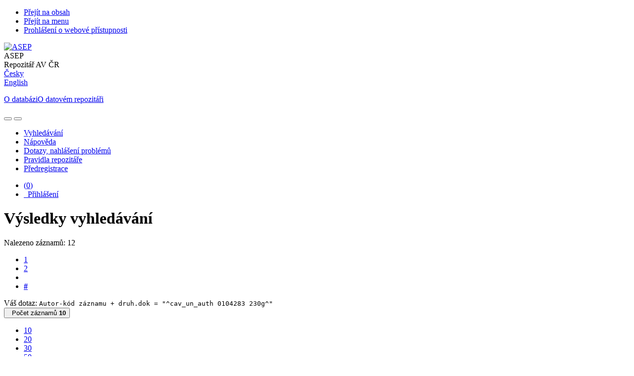

--- FILE ---
content_type: text/html; charset=utf-8
request_url: https://asep.lib.cas.cz/arl-cav/cs/vysledky/?src=cav_un_auth&field=AUK1&term=%22%5Ecav_un_auth%5C*0104283%5C*230g%5E%22&qt=mg
body_size: 11702
content:

<!-- TPL: csp.templates2.parts.root -->
<!DOCTYPE html><html id="result" lang="cs-CZ" dir="ltr" class=""><head>

<!-- TPL: csp.user.cav.templates2.parts.head -->
<meta name="viewport" content="width=device-width, initial-scale=1, shrink-to-fit=no"><meta charset="UTF-8"><meta id="ipac" name="author" content="IPAC: Cosmotron Bohemia, s.r.o. - www.cosmotron.cz" data-version="4.8.63a - 22.05.2025" data-login="0" data-ns="" data-url="https://asep.lib.cas.cz/i2/" data-ictx="cav" data-skin="bs1" data-cachebuster="2h9" data-logbasket="0" data-elink="0" data-lang="cs" data-country="CZ" data-scrollup="" data-src="cav_un_auth" data-cookie-choose=1 data-cookie-preferential=0 data-cookie-analytical=0 data-cookie-marketing=0 data-mainjs="">
<!-- TPL: csp.templates2.parts.metaog -->

<!-- TPL: csp.templates2.parts.metalink -->
<link rel="help" href="https://asep.lib.cas.cz/arl-cav/cs/napoveda/?key=result" title="Nápověda"><link rel="home" href="https://asep.lib.cas.cz/arl-cav/cs/vysledky/"><link rel="alternate" hreflang="cs-CZ" href="https://asep.lib.cas.cz/arl-cav/cs/vysledky/?&amp;iset=1"><link rel="alternate" hreflang="x-default" href="https://asep.lib.cas.cz/arl-cav/cs/vysledky/?&amp;iset=1"><link rel="alternate" hreflang="en-GB" href="https://asep.lib.cas.cz/arl-cav/en/result/?&amp;iset=1"><link rel="manifest" href="https://asep.lib.cas.cz/arl-cav/cs/webmanifest/" title="PWA"><link rel="license" href="https://asep.lib.cas.cz/arl-cav/cs/IPAC/?#ipac-copyright" title="Autorské právo"><link rel="contents" href="https://asep.lib.cas.cz/arl-cav/cs/mapa-stranek/" title="Mapa stránek"><link rel="search" id="opensearch" type="application/opensearchdescription+xml" href="https://asep.lib.cas.cz/arl-cav/cs/opensearch/?type=xml" title="IPAC KNAV" data-query="Chcete vyhledávací modul OpenSearch nainstalovat?">
<!-- TPL: csp.templates2.parts.metaapp -->
<meta name="mobile-web-app-capable" content="yes"><meta name="apple-mobile-web-app-capable" content="yes"><meta name="apple-mobile-web-app-title" content="KNAV"><meta name="apple-mobile-web-app-status-bar-style" content="#FFFFFF"><meta name="theme-color" content="#FFFFFF"><meta name="author" content="Knihovna Akademie věd České republiky"><meta name="twitter:dnt" content="on">
<meta name="description" content="Seznam vyhledaných výsledků - Knihovna Akademie věd České republiky  "><meta name="robots" content="index"><link rel="stylesheet" media="print" href="https://asep.lib.cas.cz/i2/css/print.v-2h9.css"><link rel="stylesheet" href="https://asep.lib.cas.cz/i2/user/cav/css/bskin1.v-2h9.css">

<!-- TPL: csp.user.cav.templates2.result.meta -->
<script data-main="https://asep.lib.cas.cz/i2/user/cav/js/conf.result.v-2h9.js" src="https://asep.lib.cas.cz/i2/js/require.v-2h9.js"></script><link rel="preconnect" href="https://cache2.obalkyknih.cz/" crossorigin="anonymous"><link rel="dns-prefetch" href="https://cache2.obalkyknih.cz/"><link rel="alternate" type="application/rss+xml" href="https://asep.lib.cas.cz/arl-cav/cs/vysledky/?st=feed&amp;feed=rss&amp;field=AUK1&amp;boolop1=and&amp;kvant==&amp;term=%22%5Ecav_un_auth%5C*0104283%5C*230g%5E%22" title="Výsledky vyhledávání - RSS 2.0"><link rel="next" href="https://asep.lib.cas.cz/arl-cav/cs/vysledky/?iset=1&amp;pg=2" title="další stránka"><link rel="prerender" href="https://asep.lib.cas.cz/arl-cav/cs/vysledky/?iset=1&amp;pg=2" title="Seznam vyhledaných výsledků">
<!-- TPL: csp.user.cav.templates2.parts.body -->
<title>
Výsledky vyhledávání | Knihovna Akademie věd České republiky
</title>
</head>
<body class="nojs cav_un_auth">
<div id="body">
<div id="page" class="container">

<!-- TPL: csp.templates2.parts.accessibilitynav -->
<div id="accessibility-nav" class="sr-only sr-only-focusable" data-scrollup-title="Přesunout se na začátek stránky"><nav aria-label="Odkazy k přeskočení">
<ul>
<li><a accesskey="0" href="#content">Přejít na obsah</a></li><li><a href="#nav">Přejít na menu</a></li><li><a href="https://asep.lib.cas.cz/arl-cav/cs/prohlaseni-o-pristupnosti/?#content" accesskey="1" title="Prohlášení o webové přístupnosti" aria-label="Prohlášení o webové přístupnosti">Prohlášení o webové přístupnosti</a></li></ul>
</nav>
</div>
<!-- TPL: csp.user.cav.templates2.parts.header -->
<div id="header" class="container">    <header>
<div class="row container"><div id="brand" class="col-lg-9 col-md-7 col-sm-12 col-12"><div class="row"><div class="col-md-3 col-sm-6 col-4"><a class="container mt-1 mb-1" title="ASEP" href="https://asep-portal.lib.cas.cz/"><img height="120" class="logo mt-2" src="https://asep.lib.cas.cz/i2/user/cav/img/logo.png" loading="lazy" alt="ASEP"></a></div><div class="col-md-9 col-sm-6 col-8"><div class="container subtitle">ASEP<br>
Repozitář AV ČR</div></div></div></div><div id="header-info-box" class="col-lg-3 col-md-5 col-sm-12 col-12 text-right">
<!-- TPL: csp.templates2.parts.languages -->
<div id="language" class="mb-2 lang"><div class="cs btn active first"><a dir="ltr" rel="alternate" href="https://asep.lib.cas.cz/arl-cav/cs/vysledky/?&amp;iset=1" hreflang="cs-CZ" lang="cs-CZ" title="Česká verze" aria-label="Česká verze"><i aria-hidden="true" class="flag-cs"></i> Česky</a></div><div class="en btn x last"><a dir="ltr" rel="alternate" href="https://asep.lib.cas.cz/arl-cav/en/result/?&amp;iset=1" hreflang="en-GB" lang="en-GB" title="English version" aria-label="English version"><i aria-hidden="true" class="flag-en"></i> English</a></div></div>                <p id="aboutdb">
<a class="nav-link" target="_blank" href="https://www.lib.cas.cz/asep/">O databázi</a><a class="nav-link" target="_blank" href="https://asep-portal.lib.cas.cz/uvod-do-asep/datovy-repozitar/">O datovém repozitáři</a>                </p>
</div></div>    </header>
</div>
<!-- TPL: csp.templates2.parts.mainmenu -->
<nav id="nav" class="navbar navbar-expand-lg"  aria-label="Hlavní menu">
<button type="button" aria-label="Boční menu" class="navbar-toggler collapsed btn-nav"  data-toggle="collapse" aria-controls="nav-aside" data-target="#nav-aside" id="btn-aside">
<i aria-hidden="true" class="icon-aside"></i>
</button>
<button type="button" aria-label="Hlavní menu" class="navbar-toggler collapsed btn-nav" id="btn-nav" data-toggle="collapse" aria-controls="nav-main" data-target="#nav-main">
<i aria-hidden="true" class="icon-menu"></i>
</button>
<div class="collapse navbar-collapse" id="nav-main"><ul class="navbar-main navbar-nav mr-auto">
<li id="nav-search" class="first nav-item">
<a href="https://asep.lib.cas.cz/arl-cav/cs/index/" title="Vyhledávání v online katalogu" aria-label="Vyhledávání v online katalogu" rel="nofollow" class="nav-link">Vyhledávání</a>
</li>
<li id="nav-help" class="nav-item">
<a href="https://asep.lib.cas.cz/arl-cav/cs/napoveda/?key=result" title="Nápověda k online katalogu IPAC" aria-label="Nápověda k online katalogu IPAC" class="nav-link">Nápověda</a>
</li>
<li id="nav-feedback" class="nav-item">
<a href="https://asep.lib.cas.cz/arl-cav/cs/napiste-nam/" title="Formulář pro zaslání zprávy" aria-label="Formulář pro zaslání zprávy" rel="nofollow" class="nav-link">Dotazy, nahlášení problémů</a>
</li>
<li id="nav-cavrules" class="nav-item">
<a href="https://asep.lib.cas.cz/arl-cav/cs/pravidla-repozitare/" title="Pravidla repozitáře" aria-label="Pravidla repozitáře" rel="nofollow" class="nav-link">Pravidla repozitáře</a>
</li>
<li id="nav-prereg" class="nav-item">
<a href="https://asep.lib.cas.cz/arl-cav/cs/predregistrace/" title="Formulář na předregistraci uživatele do knihovny" aria-label="Formulář na předregistraci uživatele do knihovny" class="nav-link">Předregistrace</a>
</li>

</ul>
<ul class="navbar-login navbar-nav">
<li class="nav-item" aria-live="polite" id="basket-info"><a href="https://asep.lib.cas.cz/arl-cav/cs/kosik/" rel="nofollow" class="nav-link ibasket" data-title="V košíku" title="V košíku 0 0" aria-label="V košíku 0 0"><i aria-hidden="true" class="icon-basket"></i> (<output class="count">0</output>)</a></li>
<!-- TPL: csp.templates2.parts.menuaccount -->

<!-- TPL: csp.templates2.parts.ladenkalink -->
<li id="nav-login" class="nav-item"><a href="https://asep.lib.cas.cz/arl-cav/cs/prihlaseni/?opal=result&amp;iset=1" class="nav-link " title="Přihlášení uživatele do online katalogu" aria-label="Přihlášení uživatele do online katalogu"><i aria-hidden="true" class="icon-user"></i>&nbsp; Přihlášení</a></li></ul>
</div></nav>
<main id="content">

<!-- TPL: csp.templates2.parts.breadcrumb -->
<script type="application/ld+json">
{
    "@context": "https://schema.org",
    "@graph": [{
        "@type": "WebSite",
        "@id": "https://asep.lib.cas.cz/arl-cav/cs/index/",
        "url": "https://asep.lib.cas.cz/arl-cav/cs/index/",
        "version": "4.8.63a - 22.05.2025",
        "name": "Knihovna Akademie věd České republiky",
        "description": "Seznam vyhledaných výsledků - Knihovna Akademie věd České republiky  ",
        "inLanguage": "cs",
        "potentialAction": {
            "@type": "SearchAction",
            "target": "https://asep.lib.cas.cz/arl-cav/cs/vysledky/?field=G&amp;search=Hledat&amp;term={q}",
            "query-input": "name=q"
        }
    }, {
        "@type": "WebPage",
        "@id": "https://asep.lib.cas.cz/arl-cav/cs/vysledky/?field=AUK1&amp;term=%22%5Ecav_un_auth%5C*0104283%5C*230g%5E%22&amp;iset=1",
        "url": "https://asep.lib.cas.cz/arl-cav/cs/vysledky/?field=AUK1&amp;term=%22%5Ecav_un_auth%5C*0104283%5C*230g%5E%22&amp;iset=1",
        "name": "Výsledky vyhledávání",
        "description": "Seznam vyhledaných výsledků - Akademie věd ČR - Autority",
        "inLanguage": "cs"
    }
    ,{
        "@type": "BreadcrumbList",
        "itemListElement": [
            {
            "@type": "ListItem",
            "position": 1,
            "item": {
                "@id": "https://asep.lib.cas.cz/arl-cav/cs/index/",
                "name": "Hlavní stránka"
                }
            }
,            {
            "@type": "ListItem",
            "position": 3,
            "item": {
                "@id": "https://asep.lib.cas.cz/arl-cav/cs/vysledky/?field=AUK1&amp;term=%22%5Ecav_un_auth%5C*0104283%5C*230g%5E%22&amp;iset=1",
                "name": "Výsledky vyhledávání"
                }
            }
        ]
    }
    ]
}
</script>

<!-- TPL: csp.templates2.parts.systemalert -->

<!-- TPL: csp.templates2.parts.ladenka -->

<!-- TPL: csp.templates2.result.main -->

<!-- TPL: csp.templates2.result.page -->
<div id="outer" class="row"><div id="bside"><div id="inner" class="container"><h1 class="sr-only">Výsledky vyhledávání</h1>
<!-- TPL: csp.templates2.result.paging -->
<div id="resultbox" class="card card-body bg-light"><div class="row"><div class="query-info col-sm-12 mt-2 col-xl-4">Nalezeno záznamů: 12 &nbsp;
<span class="rssfeed"><a href="https://asep.lib.cas.cz/arl-cav/cs/vysledky/?st=feed&amp;feed=rss&amp;sort=DEFAULT&amp;field=AUK1&amp;boolop1=and&amp;kvant==&amp;term=%22%5Ecav_un_auth%5C*0104283%5C*230g%5E%22" rel="nofollow" class="pt-0 mt-0 btn btn-sm btn-light mr-1" target="_blank" type="application/rss+xml" title="Výsledky vyhledávání - RSS 2.0" aria-label="Výsledky vyhledávání - RSS 2.0"><i class="icon-rss" aria-hidden="true" title="Výsledky vyhledávání - RSS 2.0"></i></a></span></div><div class="col-sm-12 col-xl-8">
<!-- TPL: csp.templates2.result.paginglist -->
<nav class="box-pagination" aria-label="Navigace stránky">
<ul class="pagination">
<li class="page-item active"><a class="page-link" aria-current="true" href="#" title="stránka 1">1</a></li><li class="page-item page-item-nr"><a href="https://asep.lib.cas.cz/arl-cav/cs/vysledky/?pg=2&amp;iset=1" class="page-link" rel="nofollow" title="stránka 2" aria-label="stránka 2">2</a></li><li class="page-item page-item-next next"><a href="https://asep.lib.cas.cz/arl-cav/cs/vysledky/?pg=2&amp;iset=1" class="page-link" rel="next" title="další stránka 2" aria-label="další stránka 2"><span class="icon-next" aria-hidden="true"></span></a></li><li class="page-item skip-page btn-group"><a class="page-link" href="#" title="Přejít na stránku" aria-label="Přejít na stránku"><b>#</b></a></li></ul>
</nav></div></div><div class="row"><div class="col-sm-12">Váš dotaz: <code>Autor-kód záznamu + druh.dok = &quot;^cav_un_auth 0104283 230g^&quot;</code>
</div></div><div class="row"><div class="col-12 "><div id="paginglist" data-spy='affix' data-toggle='sticky-onscroll'>
<!-- TPL: csp.templates2.result.formatting -->
<div id="nav-affix" class="navbar xsubmit justify-content-center"><div class="dropdown"><button aria-expanded="false" type="button" aria-haspopup="true" data-toggle="dropdown" class="btn btn-light dropdown-toggle"  id="pagesize-a-dropdown-button"><i class="icon-list" aria-hidden="true"></i>&nbsp;  Počet záznamů <b>10</b></button><ul aria-labelledby="pagesize-a-dropdown-button" id="pagesize-a" role="menu" class="dropdown-menu"><li role="presentation"><a href="https://asep.lib.cas.cz/arl-cav/cs/vysledky/?pg=1&amp;pagesize=10&amp;iset=1" class="active dropdown-item" aria-current="true" rel="nofollow" title="Počet záznamů 10" aria-label="Počet záznamů 10" role="menuitem">10</a></li><li role="presentation"><a href="https://asep.lib.cas.cz/arl-cav/cs/vysledky/?pg=1&amp;pagesize=20&amp;iset=1" class=" dropdown-item"  rel="nofollow" title="Počet záznamů 20" aria-label="Počet záznamů 20" role="menuitem">20</a></li><li role="presentation"><a href="https://asep.lib.cas.cz/arl-cav/cs/vysledky/?pg=1&amp;pagesize=30&amp;iset=1" class=" dropdown-item"  rel="nofollow" title="Počet záznamů 30" aria-label="Počet záznamů 30" role="menuitem">30</a></li><li role="presentation"><a href="https://asep.lib.cas.cz/arl-cav/cs/vysledky/?pg=1&amp;pagesize=50&amp;iset=1" class=" dropdown-item"  rel="nofollow" title="Počet záznamů 50" aria-label="Počet záznamů 50" role="menuitem">50</a></li><li role="presentation"><a href="https://asep.lib.cas.cz/arl-cav/cs/vysledky/?pg=1&amp;pagesize=100&amp;iset=1" class=" dropdown-item"  rel="nofollow" title="Počet záznamů 100" aria-label="Počet záznamů 100" role="menuitem">100</a></li></ul></div><div class="dropdown"><button aria-expanded="false" type="button" aria-haspopup="true" data-toggle="dropdown" class="btn btn-light mr-1 dropdown-toggle"  id="basket-a-dropdown-button"><i class="icon-basket" aria-hidden="true"></i>&nbsp;  Do košíku</button><ul aria-labelledby="basket-a-dropdown-button" id="basket-a" role="menu" class="dropdown-menu"><li role="presentation"><a href="https://asep.lib.cas.cz/arl-cav/cs/vysledky/?scope_pg=1&amp;pg=1&amp;record=cav_un_auth*0007270&amp;record=cav_un_auth*0000849&amp;record=cav_un_auth*0216757&amp;record=cav_un_auth*0284877&amp;record=cav_un_auth*0006606&amp;record=cav_un_auth*0292626&amp;record=cav_un_auth*0240397&amp;record=cav_un_auth*0319903&amp;record=cav_un_auth*0001619&amp;record=cav_un_auth*0292531&amp;iset=1" rel="nofollow" title="Do košíku celou stránku" aria-label="Do košíku celou stránku" role="menuitem" class="dropdown-item"> celou stránku</a></li><li role="presentation"><a href="https://asep.lib.cas.cz/arl-cav/cs/vysledky/?scope_set=1&amp;pg=1&amp;iset=1" rel="nofollow" title="Do košíku celý set" aria-label="Do košíku celý set" role="menuitem" class="dropdown-item"> celý set</a></li></ul></div><a href="https://asep.lib.cas.cz/arl-cav/cs/kosik/" aria-live="polite" rel="nofollow" class="btn btn-light d-none d-sm-none ibasket" title="Dočasné úložiště záznamů v online katalogu pro práci s výsledky vyhledávání" aria-label="Dočasné úložiště záznamů v online katalogu pro práci s výsledky vyhledávání"><i class="icon-basket" aria-hidden="true"></i>
&nbsp;V košíku (<span class="count">0</span>)</a></div><div id="btn-affix" data-title2="Odepnout panel zobrazení výsledků" data-title="Přichytit panel zobrazení výsledků nahoře"></div></div></div></div></div>
<!-- TPL: csp.templates2.result.info -->
<div id="result-body" data-from-item=""><ol id="result-items" class="list-group" start="1">

<!-- TPL: csp.user.cav.templates2.result.zdetail -->
<li data-idx="cav_un_auth*0007270"  id="item-cav_un_auth0007270" class="list-group-item result-item odd zf-detail cav_un_auth "><div class="li-row row"><div class="aside col-lg-3 col-md-4">
<!-- TPL: csp.user.cav.templates2.result.operations -->
<div class="nav5"><nav class="navbar bg-light pl-0" aria-label="Odkazy k záznamu">
<ul class="nav flex-column">
<li class="basket nav-item" aria-live="assertive"><a href="https://asep.lib.cas.cz/arl-cav/cs/kosik/?idx=cav_un_auth*0007270&amp;add=1" rel="nofollow" role="button" data-idx="cav_un_auth*0007270" aria-controls="basket-info" aria-label="Vložit do košíku: " title="Vložit do košíku: " class="addcart nav-link"><i aria-hidden="true" class="icon-basket"></i>&nbsp; Do košíku</a></li><li class="bookmark nav-item"><a href="https://asep.lib.cas.cz/arl-cav/cs/bookmark/?idx=cav_un_auth*0007270&amp;disprec=1&amp;iset=1" rel="nofollow" class="nav-link" title="Nástroj pro práci se záznamem: " aria-label="Nástroj pro práci se záznamem: "><i aria-hidden="true" class="icon-bookmark"></i>&nbsp; Bookmark</a></li></ul>
</nav>
</div></div><div class="format col-lg-9 col-md-8"><div><span class="nr badge badge-light">1.</span><!-- zf: TF_AUFX_CAV: -->
<!-- fmtRec: TF_UN_AUT_FULL -->
<!-- TPL: csp.templates2.zf.tf -->
<div class="table-responsive"><div id="toolbar-t1tf-cav_un_auth0007270"></div><table class="table table-sm zfTF" data-check-on-init="true" data-btn-resize="true" data-mobile-responsive="true" data-toolbar="#toolbar-t1tf-cav_un_auth0007270" id="t1tf-cav_un_auth0007270">
<col class="zf_prefix"><col class="zf_value">
<tr><th scope="row" data-sortable="true">Projekt</th><td>-
</td></tr><tr><th scope="row" data-sortable="true">Název projektu</th><td>GA204/99/1528
</td></tr><tr><th scope="row" data-sortable="true">Poskytovatel</th><td>GA ČR
</td></tr><tr><th scope="row" data-sortable="true">(Spolu)řešitel projektu</th><td><a href="https://asep.lib.cas.cz/arl-cav/cs/detail-cav_un_auth-0104283-Miksik-Ivan/?iset=1&amp;qt=mg" title="Odkaz na související záznam (search cav_un_auth T001=0104283)" aria-label="Odkaz na související záznam"><span class="icon-search" aria-hidden="true"></span></a> Mikšík
</td></tr><tr><th scope="row" data-sortable="true">Poznámka</th><td>Další účastník projektu
</td></tr><tr><th scope="row" data-sortable="true">Katal.org.</th><td>CAV
</td></tr><tr><th scope="row" data-sortable="true">Odkazy</th><td><a href="https://asep.lib.cas.cz/arl-cav/cs/vysledky/?src=cav_un_epca&amp;field=AUK1&amp;term=%22%5Ecav_un_auth%5C*0007270%5C*za%5E%22&amp;qt=mg" title="Odkaz na související záznam (search cav_un_epca AUK1=&#34;^cav_un_auth\*0007270\*za^&#34;)" aria-label="Odkaz na související záznam"><span class="icon-search" aria-hidden="true"></span></a> (6) - Abstrakt
</td></tr><tr><th scope="row" data-sortable="true"></th><td><a href="https://asep.lib.cas.cz/arl-cav/cs/vysledky/?src=cav_un_epca&amp;field=AUK1&amp;term=%22%5Ecav_un_auth%5C*0007270%5C*zc%5E%22&amp;qt=mg" title="Odkaz na související záznam (search cav_un_epca AUK1=&#34;^cav_un_auth\*0007270\*zc^&#34;)" aria-label="Odkaz na související záznam"><span class="icon-search" aria-hidden="true"></span></a> (2) - Konferenční příspěvek (zahraniční konference)
</td></tr><tr><th scope="row" data-sortable="true"></th><td><a href="https://asep.lib.cas.cz/arl-cav/cs/vysledky/?src=cav_un_epca&amp;field=AUK1&amp;term=%22%5Ecav_un_auth%5C*0007270%5C*zj%5E%22&amp;qt=mg" title="Odkaz na související záznam (search cav_un_epca AUK1=&#34;^cav_un_auth\*0007270\*zj^&#34;)" aria-label="Odkaz na související záznam"><span class="icon-search" aria-hidden="true"></span></a> (5) - Článek v odborném časopise
</td></tr><tr><th scope="row" data-sortable="true">Soubor</th><td>Projekty
</td></tr></table>
</div></div></div></div><!-- zf: TF_AUFX_CAV:2 -->
<!-- TPL: csp.templates2.zf.css -->

<!-- TPL: csp.templates2.result.tabs -->
<ul class="mt-3 nav nav-tabs" role="tablist">
</ul>
<div class="tab-content" id="tab-content1"></div></li><li data-idx="cav_un_auth*0000849"  id="item-cav_un_auth0000849" class="list-group-item result-item even zf-detail cav_un_auth "><div class="li-row row"><div class="aside col-lg-3 col-md-4">
<!-- TPL: csp.user.cav.templates2.result.operations -->
<div class="nav5"><nav class="navbar bg-light pl-0" aria-label="Odkazy k záznamu">
<ul class="nav flex-column">
<li class="basket nav-item" aria-live="assertive"><a href="https://asep.lib.cas.cz/arl-cav/cs/kosik/?idx=cav_un_auth*0000849&amp;add=1" rel="nofollow" role="button" data-idx="cav_un_auth*0000849" aria-controls="basket-info" aria-label="Vložit do košíku: Afinitní elektrochromatografie v otevřených kapilárách: vývoj nových modifikátorů a modelových separačních postupů" title="Vložit do košíku: Afinitní elektrochromatografie v otevřených kapilárách: vývoj nových modifikátorů a modelových separačních postupů" class="addcart nav-link"><i aria-hidden="true" class="icon-basket"></i>&nbsp; Do košíku</a></li><li class="bookmark nav-item"><a href="https://asep.lib.cas.cz/arl-cav/cs/bookmark/?idx=cav_un_auth*0000849&amp;disprec=2&amp;iset=1" rel="nofollow" class="nav-link" title="Nástroj pro práci se záznamem: Afinitní elektrochromatografie v otevřených kapilárách: vývoj nových modifikátorů a modelových separačních postupů" aria-label="Nástroj pro práci se záznamem: Afinitní elektrochromatografie v otevřených kapilárách: vývoj nových modifikátorů a modelových separačních postupů"><i aria-hidden="true" class="icon-bookmark"></i>&nbsp; Bookmark</a></li></ul>
</nav>
</div></div><div class="format col-lg-9 col-md-8"><div><span class="nr badge badge-light">2.</span><!-- zf: TF_AUFX_CAV: -->
<!-- fmtRec: TF_UN_AUT_FULL -->
<!-- TPL: csp.templates2.zf.tf -->
<div class="table-responsive"><div id="toolbar-t2tf-cav_un_auth0000849"></div><table class="table table-sm zfTF" data-check-on-init="true" data-btn-resize="true" data-mobile-responsive="true" data-toolbar="#toolbar-t2tf-cav_un_auth0000849" id="t2tf-cav_un_auth0000849">
<col class="zf_prefix"><col class="zf_value">
<tr><th scope="row" data-sortable="true">Projekt</th><td>Afinitní elektrochromatografie v otevřených kapilárách: vývoj nových modifikátorů a modelových separačních postupů
</td></tr><tr><th scope="row" data-sortable="true">Název projektu</th><td>GA203/03/0716
</td></tr><tr><th scope="row" data-sortable="true">Poskytovatel</th><td>GA ČR
</td></tr><tr><th scope="row" data-sortable="true">Doba řešení</th><td>2003 - 2005
</td></tr><tr><th scope="row" data-sortable="true">Příjemce projektu</th><td><a href="https://asep.lib.cas.cz/arl-cav/cs/detail-cav_un_auth-p0000011-Fyziologicky-ustav-AV-cR-v-v-i/?iset=1&amp;qt=mg" title="Odkaz na související záznam (search cav_un_auth T001=p0000011)" aria-label="Odkaz na související záznam"><span class="icon-search" aria-hidden="true"></span></a> Fyziologický ústav AV ČR, v. v. i.
</td></tr><tr><th scope="row" data-sortable="true"></th><td><a href="https://asep.lib.cas.cz/arl-cav/cs/detail-cav_un_auth-p0000045-ustav-organicke-chemie-a-biochemie-AV-cR-v-v-i/?iset=1&amp;qt=mg" title="Odkaz na související záznam (search cav_un_auth T001=p0000045)" aria-label="Odkaz na související záznam"><span class="icon-search" aria-hidden="true"></span></a> Ústav organické chemie a biochemie AV ČR, v. v. i.
</td></tr><tr><th scope="row" data-sortable="true">(Spolu)řešitel projektu</th><td><a href="https://asep.lib.cas.cz/arl-cav/cs/detail-cav_un_auth-0104283-Miksik-Ivan/?iset=1&amp;qt=mg" title="Odkaz na související záznam (search cav_un_auth T001=0104283)" aria-label="Odkaz na související záznam"><span class="icon-search" aria-hidden="true"></span></a> Mikšík
</td></tr><tr><th scope="row" data-sortable="true"></th><td><a href="https://asep.lib.cas.cz/arl-cav/cs/detail-cav_un_auth-0103545-Kasicka-Vaclav/?iset=1&amp;qt=mg" title="Odkaz na související záznam (search cav_un_auth T001=0103545)" aria-label="Odkaz na související záznam"><span class="icon-search" aria-hidden="true"></span></a> Kašička
</td></tr><tr><th scope="row" data-sortable="true">Katal.org.</th><td>CAV
</td></tr><tr><th scope="row" data-sortable="true">Odkazy</th><td><a href="https://asep.lib.cas.cz/arl-cav/cs/vysledky/?src=cav_un_epca&amp;field=AUK1&amp;term=%22%5Ecav_un_auth%5C*0000849%5C*za%5E%22&amp;qt=mg" title="Odkaz na související záznam (search cav_un_epca AUK1=&#34;^cav_un_auth\*0000849\*za^&#34;)" aria-label="Odkaz na související záznam"><span class="icon-search" aria-hidden="true"></span></a> (32) - Abstrakt
</td></tr><tr><th scope="row" data-sortable="true"></th><td><a href="https://asep.lib.cas.cz/arl-cav/cs/vysledky/?src=cav_un_epca&amp;field=AUK1&amp;term=%22%5Ecav_un_auth%5C*0000849%5C*zc%5E%22&amp;qt=mg" title="Odkaz na související záznam (search cav_un_epca AUK1=&#34;^cav_un_auth\*0000849\*zc^&#34;)" aria-label="Odkaz na související záznam"><span class="icon-search" aria-hidden="true"></span></a> (12) - Konferenční příspěvek (zahraniční konference)
</td></tr><tr><th scope="row" data-sortable="true"></th><td><a href="https://asep.lib.cas.cz/arl-cav/cs/vysledky/?src=cav_un_epca&amp;field=AUK1&amp;term=%22%5Ecav_un_auth%5C*0000849%5C*zd%5E%22&amp;qt=mg" title="Odkaz na související záznam (search cav_un_epca AUK1=&#34;^cav_un_auth\*0000849\*zd^&#34;)" aria-label="Odkaz na související záznam"><span class="icon-search" aria-hidden="true"></span></a> (2) - Dizertace
</td></tr><tr><th scope="row" data-sortable="true"></th><td><a href="https://asep.lib.cas.cz/arl-cav/cs/vysledky/?src=cav_un_epca&amp;field=AUK1&amp;term=%22%5Ecav_un_auth%5C*0000849%5C*zj%5E%22&amp;qt=mg" title="Odkaz na související záznam (search cav_un_epca AUK1=&#34;^cav_un_auth\*0000849\*zj^&#34;)" aria-label="Odkaz na související záznam"><span class="icon-search" aria-hidden="true"></span></a> (22) - Článek v odborném časopise
</td></tr><tr><th scope="row" data-sortable="true">Soubor</th><td>Projekty
</td></tr></table>
</div></div></div></div><!-- zf: TF_AUFX_CAV:2 -->
<!-- TPL: csp.templates2.zf.css -->

<!-- TPL: csp.templates2.result.tabs -->
<ul class="mt-3 nav nav-tabs" role="tablist">
</ul>
<div class="tab-content" id="tab-content2"></div></li><li data-idx="cav_un_auth*0216757"  id="item-cav_un_auth0216757" class="list-group-item result-item odd zf-detail cav_un_auth "><div class="li-row row"><div class="aside col-lg-3 col-md-4">
<!-- TPL: csp.user.cav.templates2.result.operations -->
<div class="nav5"><nav class="navbar bg-light pl-0" aria-label="Odkazy k záznamu">
<ul class="nav flex-column">
<li class="basket nav-item" aria-live="assertive"><a href="https://asep.lib.cas.cz/arl-cav/cs/kosik/?idx=cav_un_auth*0216757&amp;add=1" rel="nofollow" role="button" data-idx="cav_un_auth*0216757" aria-controls="basket-info" aria-label="Vložit do košíku: Afinitní kapilární elektroforéza a elektrochromatografie a jejich užití pro studium interakcí biomolekul" title="Vložit do košíku: Afinitní kapilární elektroforéza a elektrochromatografie a jejich užití pro studium interakcí biomolekul" class="addcart nav-link"><i aria-hidden="true" class="icon-basket"></i>&nbsp; Do košíku</a></li><li class="bookmark nav-item"><a href="https://asep.lib.cas.cz/arl-cav/cs/bookmark/?idx=cav_un_auth*0216757&amp;disprec=3&amp;iset=1" rel="nofollow" class="nav-link" title="Nástroj pro práci se záznamem: Afinitní kapilární elektroforéza a elektrochromatografie a jejich užití pro studium interakcí biomolekul" aria-label="Nástroj pro práci se záznamem: Afinitní kapilární elektroforéza a elektrochromatografie a jejich užití pro studium interakcí biomolekul"><i aria-hidden="true" class="icon-bookmark"></i>&nbsp; Bookmark</a></li></ul>
</nav>
</div></div><div class="format col-lg-9 col-md-8"><div><span class="nr badge badge-light">3.</span><!-- zf: TF_AUFX_CAV: -->
<!-- fmtRec: TF_UN_AUT_FULL -->
<!-- TPL: csp.templates2.zf.tf -->
<div class="table-responsive"><div id="toolbar-t3tf-cav_un_auth0216757"></div><table class="table table-sm zfTF" data-check-on-init="true" data-btn-resize="true" data-mobile-responsive="true" data-toolbar="#toolbar-t3tf-cav_un_auth0216757" id="t3tf-cav_un_auth0216757">
<col class="zf_prefix"><col class="zf_value">
<tr><th scope="row" data-sortable="true">Projekt</th><td>Afinitní kapilární elektroforéza a elektrochromatografie a jejich užití pro studium interakcí biomolekul
</td></tr><tr><th scope="row" data-sortable="true">Název projektu</th><td>GA203/06/1044
</td></tr><tr><th scope="row" data-sortable="true">Poskytovatel</th><td>GA ČR
</td></tr><tr><th scope="row" data-sortable="true">Doba řešení</th><td>2006 - 2008
</td></tr><tr><th scope="row" data-sortable="true">Příjemce projektu</th><td><a href="https://asep.lib.cas.cz/arl-cav/cs/detail-cav_un_auth-p0000011-Fyziologicky-ustav-AV-cR-v-v-i/?iset=1&amp;qt=mg" title="Odkaz na související záznam (search cav_un_auth T001=p0000011)" aria-label="Odkaz na související záznam"><span class="icon-search" aria-hidden="true"></span></a> Fyziologický ústav AV ČR, v. v. i.
</td></tr><tr><th scope="row" data-sortable="true"></th><td><a href="https://asep.lib.cas.cz/arl-cav/cs/detail-cav_un_auth-p0000045-ustav-organicke-chemie-a-biochemie-AV-cR-v-v-i/?iset=1&amp;qt=mg" title="Odkaz na související záznam (search cav_un_auth T001=p0000045)" aria-label="Odkaz na související záznam"><span class="icon-search" aria-hidden="true"></span></a> Ústav organické chemie a biochemie AV ČR, v. v. i.
</td></tr><tr><th scope="row" data-sortable="true">(Spolu)řešitel projektu</th><td><a href="https://asep.lib.cas.cz/arl-cav/cs/detail-cav_un_auth-0103545-Kasicka-Vaclav/?iset=1&amp;qt=mg" title="Odkaz na související záznam (search cav_un_auth T001=0103545)" aria-label="Odkaz na související záznam"><span class="icon-search" aria-hidden="true"></span></a> Kašička
</td></tr><tr><th scope="row" data-sortable="true"></th><td><a href="https://asep.lib.cas.cz/arl-cav/cs/detail-cav_un_auth-0104283-Miksik-Ivan/?iset=1&amp;qt=mg" title="Odkaz na související záznam (search cav_un_auth T001=0104283)" aria-label="Odkaz na související záznam"><span class="icon-search" aria-hidden="true"></span></a> Mikšík
</td></tr><tr><th scope="row" data-sortable="true">Katal.org.</th><td>CAV
</td></tr><tr><th scope="row" data-sortable="true">Odkazy</th><td><a href="https://asep.lib.cas.cz/arl-cav/cs/vysledky/?src=cav_un_epca&amp;field=AUK1&amp;term=%22%5Ecav_un_auth%5C*0216757%5C*za%5E%22&amp;qt=mg" title="Odkaz na související záznam (search cav_un_epca AUK1=&#34;^cav_un_auth\*0216757\*za^&#34;)" aria-label="Odkaz na související záznam"><span class="icon-search" aria-hidden="true"></span></a> (22) - Abstrakt
</td></tr><tr><th scope="row" data-sortable="true"></th><td><a href="https://asep.lib.cas.cz/arl-cav/cs/vysledky/?src=cav_un_epca&amp;field=AUK1&amp;term=%22%5Ecav_un_auth%5C*0216757%5C*zc%5E%22&amp;qt=mg" title="Odkaz na související záznam (search cav_un_epca AUK1=&#34;^cav_un_auth\*0216757\*zc^&#34;)" aria-label="Odkaz na související záznam"><span class="icon-search" aria-hidden="true"></span></a> (13) - Konferenční příspěvek (zahraniční konference)
</td></tr><tr><th scope="row" data-sortable="true"></th><td><a href="https://asep.lib.cas.cz/arl-cav/cs/vysledky/?src=cav_un_epca&amp;field=AUK1&amp;term=%22%5Ecav_un_auth%5C*0216757%5C*zd%5E%22&amp;qt=mg" title="Odkaz na související záznam (search cav_un_epca AUK1=&#34;^cav_un_auth\*0216757\*zd^&#34;)" aria-label="Odkaz na související záznam"><span class="icon-search" aria-hidden="true"></span></a> (2) - Dizertace
</td></tr><tr><th scope="row" data-sortable="true"></th><td><a href="https://asep.lib.cas.cz/arl-cav/cs/vysledky/?src=cav_un_epca&amp;field=AUK1&amp;term=%22%5Ecav_un_auth%5C*0216757%5C*zj%5E%22&amp;qt=mg" title="Odkaz na související záznam (search cav_un_epca AUK1=&#34;^cav_un_auth\*0216757\*zj^&#34;)" aria-label="Odkaz na související záznam"><span class="icon-search" aria-hidden="true"></span></a> (20) - Článek v odborném časopise
</td></tr><tr><th scope="row" data-sortable="true"></th><td><a href="https://asep.lib.cas.cz/arl-cav/cs/vysledky/?src=cav_un_epca&amp;field=AUK1&amp;term=%22%5Ecav_un_auth%5C*0216757%5C*zm%5E%22&amp;qt=mg" title="Odkaz na související záznam (search cav_un_epca AUK1=&#34;^cav_un_auth\*0216757\*zm^&#34;)" aria-label="Odkaz na související záznam"><span class="icon-search" aria-hidden="true"></span></a> (3) - Část monografie
</td></tr><tr><th scope="row" data-sortable="true">Soubor</th><td>Projekty
</td></tr></table>
</div></div></div></div><!-- zf: TF_AUFX_CAV:2 -->
<!-- TPL: csp.templates2.zf.css -->

<!-- TPL: csp.templates2.result.tabs -->
<ul class="mt-3 nav nav-tabs" role="tablist">
</ul>
<div class="tab-content" id="tab-content3"></div></li><li data-idx="cav_un_auth*0284877"  id="item-cav_un_auth0284877" class="list-group-item result-item even zf-detail cav_un_auth "><div class="li-row row"><div class="aside col-lg-3 col-md-4">
<!-- TPL: csp.user.cav.templates2.result.operations -->
<div class="nav5"><nav class="navbar bg-light pl-0" aria-label="Odkazy k záznamu">
<ul class="nav flex-column">
<li class="basket nav-item" aria-live="assertive"><a href="https://asep.lib.cas.cz/arl-cav/cs/kosik/?idx=cav_un_auth*0284877&amp;add=1" rel="nofollow" role="button" data-idx="cav_un_auth*0284877" aria-controls="basket-info" aria-label="Vložit do košíku: Afinitní kapilární elektromigrační metody pro selektivní nanoanalýzu biomolekul a studium jejich interakcí" title="Vložit do košíku: Afinitní kapilární elektromigrační metody pro selektivní nanoanalýzu biomolekul a studium jejich interakcí" class="addcart nav-link"><i aria-hidden="true" class="icon-basket"></i>&nbsp; Do košíku</a></li><li class="bookmark nav-item"><a href="https://asep.lib.cas.cz/arl-cav/cs/bookmark/?idx=cav_un_auth*0284877&amp;disprec=4&amp;iset=1" rel="nofollow" class="nav-link" title="Nástroj pro práci se záznamem: Afinitní kapilární elektromigrační metody pro selektivní nanoanalýzu biomolekul a studium jejich interakcí" aria-label="Nástroj pro práci se záznamem: Afinitní kapilární elektromigrační metody pro selektivní nanoanalýzu biomolekul a studium jejich interakcí"><i aria-hidden="true" class="icon-bookmark"></i>&nbsp; Bookmark</a></li></ul>
</nav>
</div></div><div class="format col-lg-9 col-md-8"><div><span class="nr badge badge-light">4.</span><!-- zf: TF_AUFX_CAV: -->
<!-- fmtRec: TF_UN_AUT_FULL -->
<!-- TPL: csp.templates2.zf.tf -->
<div class="table-responsive"><div id="toolbar-t4tf-cav_un_auth0284877"></div><table class="table table-sm zfTF" data-check-on-init="true" data-btn-resize="true" data-mobile-responsive="true" data-toolbar="#toolbar-t4tf-cav_un_auth0284877" id="t4tf-cav_un_auth0284877">
<col class="zf_prefix"><col class="zf_value">
<tr><th scope="row" data-sortable="true">Projekt</th><td>Afinitní kapilární elektromigrační metody pro selektivní nanoanalýzu biomolekul a studium jejich interakcí
</td></tr><tr><th scope="row" data-sortable="true">Název projektu</th><td>GAP206/12/0453
</td></tr><tr><th scope="row" data-sortable="true">Poskytovatel</th><td>GA ČR
</td></tr><tr><th scope="row" data-sortable="true">Doba řešení</th><td>2012 - 2014
</td></tr><tr><th scope="row" data-sortable="true">Příjemce projektu</th><td><a href="https://asep.lib.cas.cz/arl-cav/cs/detail-cav_un_auth-p0000011-Fyziologicky-ustav-AV-cR-v-v-i/?iset=1&amp;qt=mg" title="Odkaz na související záznam (search cav_un_auth T001=p0000011)" aria-label="Odkaz na související záznam"><span class="icon-search" aria-hidden="true"></span></a> Fyziologický ústav AV ČR, v. v. i.
</td></tr><tr><th scope="row" data-sortable="true"></th><td><a href="https://asep.lib.cas.cz/arl-cav/cs/detail-cav_un_auth-p0000045-ustav-organicke-chemie-a-biochemie-AV-cR-v-v-i/?iset=1&amp;qt=mg" title="Odkaz na související záznam (search cav_un_auth T001=p0000045)" aria-label="Odkaz na související záznam"><span class="icon-search" aria-hidden="true"></span></a> Ústav organické chemie a biochemie AV ČR, v. v. i.
</td></tr><tr><th scope="row" data-sortable="true">(Spolu)řešitel projektu</th><td><a href="https://asep.lib.cas.cz/arl-cav/cs/detail-cav_un_auth-0104283-Miksik-Ivan/?iset=1&amp;qt=mg" title="Odkaz na související záznam (search cav_un_auth T001=0104283)" aria-label="Odkaz na související záznam"><span class="icon-search" aria-hidden="true"></span></a> Mikšík
</td></tr><tr><th scope="row" data-sortable="true"></th><td><a href="https://asep.lib.cas.cz/arl-cav/cs/detail-cav_un_auth-0103545-Kasicka-Vaclav/?iset=1&amp;qt=mg" title="Odkaz na související záznam (search cav_un_auth T001=0103545)" aria-label="Odkaz na související záznam"><span class="icon-search" aria-hidden="true"></span></a> Kašička
</td></tr><tr><th scope="row" data-sortable="true">Katal.org.</th><td>CAV
</td></tr><tr><th scope="row" data-sortable="true">Odkazy</th><td><a href="https://asep.lib.cas.cz/arl-cav/cs/vysledky/?src=cav_un_epca&amp;field=AUK1&amp;term=%22%5Ecav_un_auth%5C*0284877%5C*za%5E%22&amp;qt=mg" title="Odkaz na související záznam (search cav_un_epca AUK1=&#34;^cav_un_auth\*0284877\*za^&#34;)" aria-label="Odkaz na související záznam"><span class="icon-search" aria-hidden="true"></span></a> (32) - Abstrakt
</td></tr><tr><th scope="row" data-sortable="true"></th><td><a href="https://asep.lib.cas.cz/arl-cav/cs/vysledky/?src=cav_un_epca&amp;field=AUK1&amp;term=%22%5Ecav_un_auth%5C*0284877%5C*zc%5E%22&amp;qt=mg" title="Odkaz na související záznam (search cav_un_epca AUK1=&#34;^cav_un_auth\*0284877\*zc^&#34;)" aria-label="Odkaz na související záznam"><span class="icon-search" aria-hidden="true"></span></a> (17) - Konferenční příspěvek (zahraniční konference)
</td></tr><tr><th scope="row" data-sortable="true"></th><td><a href="https://asep.lib.cas.cz/arl-cav/cs/vysledky/?src=cav_un_epca&amp;field=AUK1&amp;term=%22%5Ecav_un_auth%5C*0284877%5C*zj%5E%22&amp;qt=mg" title="Odkaz na související záznam (search cav_un_epca AUK1=&#34;^cav_un_auth\*0284877\*zj^&#34;)" aria-label="Odkaz na související záznam"><span class="icon-search" aria-hidden="true"></span></a> (15) - Článek v odborném časopise
</td></tr><tr><th scope="row" data-sortable="true"></th><td><a href="https://asep.lib.cas.cz/arl-cav/cs/vysledky/?src=cav_un_epca&amp;field=AUK1&amp;term=%22%5Ecav_un_auth%5C*0284877%5C*zm%5E%22&amp;qt=mg" title="Odkaz na související záznam (search cav_un_epca AUK1=&#34;^cav_un_auth\*0284877\*zm^&#34;)" aria-label="Odkaz na související záznam"><span class="icon-search" aria-hidden="true"></span></a> (2) - Část monografie
</td></tr><tr><th scope="row" data-sortable="true">Soubor</th><td>Projekty
</td></tr></table>
</div></div></div></div><!-- zf: TF_AUFX_CAV:2 -->
<!-- TPL: csp.templates2.zf.css -->

<!-- TPL: csp.templates2.result.tabs -->
<ul class="mt-3 nav nav-tabs" role="tablist">
</ul>
<div class="tab-content" id="tab-content4"></div></li><li data-idx="cav_un_auth*0006606"  id="item-cav_un_auth0006606" class="list-group-item result-item odd zf-detail cav_un_auth "><div class="li-row row"><div class="aside col-lg-3 col-md-4">
<!-- TPL: csp.user.cav.templates2.result.operations -->
<div class="nav5"><nav class="navbar bg-light pl-0" aria-label="Odkazy k záznamu">
<ul class="nav flex-column">
<li class="basket nav-item" aria-live="assertive"><a href="https://asep.lib.cas.cz/arl-cav/cs/kosik/?idx=cav_un_auth*0006606&amp;add=1" rel="nofollow" role="button" data-idx="cav_un_auth*0006606" aria-controls="basket-info" aria-label="Vložit do košíku: Analytické a předseparační postupy pro identifikaci a kvantifikaci fyziologicky významných steroidů" title="Vložit do košíku: Analytické a předseparační postupy pro identifikaci a kvantifikaci fyziologicky významných steroidů" class="addcart nav-link"><i aria-hidden="true" class="icon-basket"></i>&nbsp; Do košíku</a></li><li class="bookmark nav-item"><a href="https://asep.lib.cas.cz/arl-cav/cs/bookmark/?idx=cav_un_auth*0006606&amp;disprec=5&amp;iset=1" rel="nofollow" class="nav-link" title="Nástroj pro práci se záznamem: Analytické a předseparační postupy pro identifikaci a kvantifikaci fyziologicky významných steroidů" aria-label="Nástroj pro práci se záznamem: Analytické a předseparační postupy pro identifikaci a kvantifikaci fyziologicky významných steroidů"><i aria-hidden="true" class="icon-bookmark"></i>&nbsp; Bookmark</a></li></ul>
</nav>
</div></div><div class="format col-lg-9 col-md-8"><div><span class="nr badge badge-light">5.</span><!-- zf: TF_AUFX_CAV: -->
<!-- fmtRec: TF_UN_AUT_FULL -->
<!-- TPL: csp.templates2.zf.tf -->
<div class="table-responsive"><div id="toolbar-t5tf-cav_un_auth0006606"></div><table class="table table-sm zfTF" data-check-on-init="true" data-btn-resize="true" data-mobile-responsive="true" data-toolbar="#toolbar-t5tf-cav_un_auth0006606" id="t5tf-cav_un_auth0006606">
<col class="zf_prefix"><col class="zf_value">
<tr><th scope="row" data-sortable="true">Projekt</th><td>Analytické a předseparační postupy pro identifikaci a kvantifikaci fyziologicky významných steroidů
</td></tr><tr><th scope="row" data-sortable="true">Název projektu</th><td>GA203/03/1062
</td></tr><tr><th scope="row" data-sortable="true">Poskytovatel</th><td>GA ČR
</td></tr><tr><th scope="row" data-sortable="true">Doba řešení</th><td>2003 - 2005
</td></tr><tr><th scope="row" data-sortable="true">Příjemce projektu</th><td><a href="https://asep.lib.cas.cz/arl-cav/cs/detail-cav_un_auth-p0000011-Fyziologicky-ustav-AV-cR-v-v-i/?iset=1&amp;qt=mg" title="Odkaz na související záznam (search cav_un_auth T001=p0000011)" aria-label="Odkaz na související záznam"><span class="icon-search" aria-hidden="true"></span></a> Fyziologický ústav AV ČR, v. v. i.
</td></tr><tr><th scope="row" data-sortable="true">(Spolu)řešitel projektu</th><td><a href="https://asep.lib.cas.cz/arl-cav/cs/detail-cav_un_auth-0104283-Miksik-Ivan/?iset=1&amp;qt=mg" title="Odkaz na související záznam (search cav_un_auth T001=0104283)" aria-label="Odkaz na související záznam"><span class="icon-search" aria-hidden="true"></span></a> Mikšík
</td></tr><tr><th scope="row" data-sortable="true">Katal.org.</th><td>CAV
</td></tr><tr><th scope="row" data-sortable="true">Odkazy</th><td><a href="https://asep.lib.cas.cz/arl-cav/cs/vysledky/?src=cav_un_epca&amp;field=AUK1&amp;term=%22%5Ecav_un_auth%5C*0006606%5C*zj%5E%22&amp;qt=mg" title="Odkaz na související záznam (search cav_un_epca AUK1=&#34;^cav_un_auth\*0006606\*zj^&#34;)" aria-label="Odkaz na související záznam"><span class="icon-search" aria-hidden="true"></span></a> (3) - Článek v odborném časopise
</td></tr><tr><th scope="row" data-sortable="true">Soubor</th><td>Projekty
</td></tr></table>
</div></div></div></div><!-- zf: TF_AUFX_CAV:2 -->
<!-- TPL: csp.templates2.zf.css -->

<!-- TPL: csp.templates2.result.tabs -->
<ul class="mt-3 nav nav-tabs" role="tablist">
</ul>
<div class="tab-content" id="tab-content5"></div></li><li data-idx="cav_un_auth*0292626"  id="item-cav_un_auth0292626" class="list-group-item result-item even zf-detail cav_un_auth "><div class="li-row row"><div class="aside col-lg-3 col-md-4">
<!-- TPL: csp.user.cav.templates2.result.operations -->
<div class="nav5"><nav class="navbar bg-light pl-0" aria-label="Odkazy k záznamu">
<ul class="nav flex-column">
<li class="basket nav-item" aria-live="assertive"><a href="https://asep.lib.cas.cz/arl-cav/cs/kosik/?idx=cav_un_auth*0292626&amp;add=1" rel="nofollow" role="button" data-idx="cav_un_auth*0292626" aria-controls="basket-info" aria-label="Vložit do košíku: Dvoudimenzionální kapilární elektromigrační metody pro separaci, analýzu a charakterizaci biomolekul" title="Vložit do košíku: Dvoudimenzionální kapilární elektromigrační metody pro separaci, analýzu a charakterizaci biomolekul" class="addcart nav-link"><i aria-hidden="true" class="icon-basket"></i>&nbsp; Do košíku</a></li><li class="bookmark nav-item"><a href="https://asep.lib.cas.cz/arl-cav/cs/bookmark/?idx=cav_un_auth*0292626&amp;disprec=6&amp;iset=1" rel="nofollow" class="nav-link" title="Nástroj pro práci se záznamem: Dvoudimenzionální kapilární elektromigrační metody pro separaci, analýzu a charakterizaci biomolekul" aria-label="Nástroj pro práci se záznamem: Dvoudimenzionální kapilární elektromigrační metody pro separaci, analýzu a charakterizaci biomolekul"><i aria-hidden="true" class="icon-bookmark"></i>&nbsp; Bookmark</a></li></ul>
</nav>
</div></div><div class="format col-lg-9 col-md-8"><div><span class="nr badge badge-light">6.</span><!-- zf: TF_AUFX_CAV: -->
<!-- fmtRec: TF_UN_AUT_FULL -->
<!-- TPL: csp.templates2.zf.tf -->
<div class="table-responsive"><div id="toolbar-t6tf-cav_un_auth0292626"></div><table class="table table-sm zfTF" data-check-on-init="true" data-btn-resize="true" data-mobile-responsive="true" data-toolbar="#toolbar-t6tf-cav_un_auth0292626" id="t6tf-cav_un_auth0292626">
<col class="zf_prefix"><col class="zf_value">
<tr><th scope="row" data-sortable="true">Projekt</th><td>Dvoudimenzionální kapilární elektromigrační metody pro separaci, analýzu a charakterizaci biomolekul
</td></tr><tr><th scope="row" data-sortable="true">Název projektu</th><td>GA13-17224S
</td></tr><tr><th scope="row" data-sortable="true">Poskytovatel</th><td>GA ČR
</td></tr><tr><th scope="row" data-sortable="true">Doba řešení</th><td>2013 - 2015
</td></tr><tr><th scope="row" data-sortable="true">Příjemce projektu</th><td><a href="https://asep.lib.cas.cz/arl-cav/cs/detail-cav_un_auth-p0000045-ustav-organicke-chemie-a-biochemie-AV-cR-v-v-i/?iset=1&amp;qt=mg" title="Odkaz na související záznam (search cav_un_auth T001=p0000045)" aria-label="Odkaz na související záznam"><span class="icon-search" aria-hidden="true"></span></a> Ústav organické chemie a biochemie AV ČR, v. v. i.
</td></tr><tr><th scope="row" data-sortable="true"></th><td><a href="https://asep.lib.cas.cz/arl-cav/cs/detail-cav_un_auth-p0000011-Fyziologicky-ustav-AV-cR-v-v-i/?iset=1&amp;qt=mg" title="Odkaz na související záznam (search cav_un_auth T001=p0000011)" aria-label="Odkaz na související záznam"><span class="icon-search" aria-hidden="true"></span></a> Fyziologický ústav AV ČR, v. v. i.
</td></tr><tr><th scope="row" data-sortable="true">(Spolu)řešitel projektu</th><td><a href="https://asep.lib.cas.cz/arl-cav/cs/detail-cav_un_auth-0103545-Kasicka-Vaclav/?iset=1&amp;qt=mg" title="Odkaz na související záznam (search cav_un_auth T001=0103545)" aria-label="Odkaz na související záznam"><span class="icon-search" aria-hidden="true"></span></a> Kašička
</td></tr><tr><th scope="row" data-sortable="true"></th><td><a href="https://asep.lib.cas.cz/arl-cav/cs/detail-cav_un_auth-0104283-Miksik-Ivan/?iset=1&amp;qt=mg" title="Odkaz na související záznam (search cav_un_auth T001=0104283)" aria-label="Odkaz na související záznam"><span class="icon-search" aria-hidden="true"></span></a> Mikšík
</td></tr><tr><th scope="row" data-sortable="true">Katal.org.</th><td>CAV
</td></tr><tr><th scope="row" data-sortable="true">Odkazy</th><td><a href="https://asep.lib.cas.cz/arl-cav/cs/vysledky/?src=cav_un_epca&amp;field=AUK1&amp;term=%22%5Ecav_un_auth%5C*0292626%5C*za%5E%22&amp;qt=mg" title="Odkaz na související záznam (search cav_un_epca AUK1=&#34;^cav_un_auth\*0292626\*za^&#34;)" aria-label="Odkaz na související záznam"><span class="icon-search" aria-hidden="true"></span></a> (28) - Abstrakt
</td></tr><tr><th scope="row" data-sortable="true"></th><td><a href="https://asep.lib.cas.cz/arl-cav/cs/vysledky/?src=cav_un_epca&amp;field=AUK1&amp;term=%22%5Ecav_un_auth%5C*0292626%5C*zc%5E%22&amp;qt=mg" title="Odkaz na související záznam (search cav_un_epca AUK1=&#34;^cav_un_auth\*0292626\*zc^&#34;)" aria-label="Odkaz na související záznam"><span class="icon-search" aria-hidden="true"></span></a> (13) - Konferenční příspěvek (zahraniční konference)
</td></tr><tr><th scope="row" data-sortable="true"></th><td><a href="https://asep.lib.cas.cz/arl-cav/cs/vysledky/?src=cav_un_epca&amp;field=AUK1&amp;term=%22%5Ecav_un_auth%5C*0292626%5C*zj%5E%22&amp;qt=mg" title="Odkaz na související záznam (search cav_un_epca AUK1=&#34;^cav_un_auth\*0292626\*zj^&#34;)" aria-label="Odkaz na související záznam"><span class="icon-search" aria-hidden="true"></span></a> (20) - Článek v odborném časopise
</td></tr><tr><th scope="row" data-sortable="true"></th><td><a href="https://asep.lib.cas.cz/arl-cav/cs/vysledky/?src=cav_un_epca&amp;field=AUK1&amp;term=%22%5Ecav_un_auth%5C*0292626%5C*zm%5E%22&amp;qt=mg" title="Odkaz na související záznam (search cav_un_epca AUK1=&#34;^cav_un_auth\*0292626\*zm^&#34;)" aria-label="Odkaz na související záznam"><span class="icon-search" aria-hidden="true"></span></a> (1) - Část monografie
</td></tr><tr><th scope="row" data-sortable="true">Soubor</th><td>Projekty
</td></tr></table>
</div></div></div></div><!-- zf: TF_AUFX_CAV:2 -->
<!-- TPL: csp.templates2.zf.css -->

<!-- TPL: csp.templates2.result.tabs -->
<ul class="mt-3 nav nav-tabs" role="tablist">
</ul>
<div class="tab-content" id="tab-content6"></div></li><li data-idx="cav_un_auth*0240397"  id="item-cav_un_auth0240397" class="list-group-item result-item odd zf-detail cav_un_auth "><div class="li-row row"><div class="aside col-lg-3 col-md-4">
<!-- TPL: csp.user.cav.templates2.result.operations -->
<div class="nav5"><nav class="navbar bg-light pl-0" aria-label="Odkazy k záznamu">
<ul class="nav flex-column">
<li class="basket nav-item" aria-live="assertive"><a href="https://asep.lib.cas.cz/arl-cav/cs/kosik/?idx=cav_un_auth*0240397&amp;add=1" rel="nofollow" role="button" data-idx="cav_un_auth*0240397" aria-controls="basket-info" aria-label="Vložit do košíku: Kapilární elektroforéza s multidimenzionální detekcí a její užití pro separaci a charakterizaci biopolymerů" title="Vložit do košíku: Kapilární elektroforéza s multidimenzionální detekcí a její užití pro separaci a charakterizaci biopolymerů" class="addcart nav-link"><i aria-hidden="true" class="icon-basket"></i>&nbsp; Do košíku</a></li><li class="bookmark nav-item"><a href="https://asep.lib.cas.cz/arl-cav/cs/bookmark/?idx=cav_un_auth*0240397&amp;disprec=7&amp;iset=1" rel="nofollow" class="nav-link" title="Nástroj pro práci se záznamem: Kapilární elektroforéza s multidimenzionální detekcí a její užití pro separaci a charakterizaci biopolymerů" aria-label="Nástroj pro práci se záznamem: Kapilární elektroforéza s multidimenzionální detekcí a její užití pro separaci a charakterizaci biopolymerů"><i aria-hidden="true" class="icon-bookmark"></i>&nbsp; Bookmark</a></li></ul>
</nav>
</div></div><div class="format col-lg-9 col-md-8"><div><span class="nr badge badge-light">7.</span><!-- zf: TF_AUFX_CAV: -->
<!-- fmtRec: TF_UN_AUT_FULL -->
<!-- TPL: csp.templates2.zf.tf -->
<div class="table-responsive"><div id="toolbar-t7tf-cav_un_auth0240397"></div><table class="table table-sm zfTF" data-check-on-init="true" data-btn-resize="true" data-mobile-responsive="true" data-toolbar="#toolbar-t7tf-cav_un_auth0240397" id="t7tf-cav_un_auth0240397">
<col class="zf_prefix"><col class="zf_value">
<tr><th scope="row" data-sortable="true">Projekt</th><td>Kapilární elektroforéza s multidimenzionální detekcí a její užití pro separaci a charakterizaci biopolymerů
</td></tr><tr><th scope="row" data-sortable="true">Název projektu</th><td>GA203/08/1428
</td></tr><tr><th scope="row" data-sortable="true">Poskytovatel</th><td>GA ČR
</td></tr><tr><th scope="row" data-sortable="true">Doba řešení</th><td>2008 - 2012
</td></tr><tr><th scope="row" data-sortable="true">Příjemce projektu</th><td><a href="https://asep.lib.cas.cz/arl-cav/cs/detail-cav_un_auth-p0000045-ustav-organicke-chemie-a-biochemie-AV-cR-v-v-i/?iset=1&amp;qt=mg" title="Odkaz na související záznam (search cav_un_auth T001=p0000045)" aria-label="Odkaz na související záznam"><span class="icon-search" aria-hidden="true"></span></a> Ústav organické chemie a biochemie AV ČR, v. v. i.
</td></tr><tr><th scope="row" data-sortable="true"></th><td><a href="https://asep.lib.cas.cz/arl-cav/cs/detail-cav_un_auth-p0000011-Fyziologicky-ustav-AV-cR-v-v-i/?iset=1&amp;qt=mg" title="Odkaz na související záznam (search cav_un_auth T001=p0000011)" aria-label="Odkaz na související záznam"><span class="icon-search" aria-hidden="true"></span></a> Fyziologický ústav AV ČR, v. v. i.
</td></tr><tr><th scope="row" data-sortable="true">(Spolu)řešitel projektu</th><td><a href="https://asep.lib.cas.cz/arl-cav/cs/detail-cav_un_auth-0103545-Kasicka-Vaclav/?iset=1&amp;qt=mg" title="Odkaz na související záznam (search cav_un_auth T001=0103545)" aria-label="Odkaz na související záznam"><span class="icon-search" aria-hidden="true"></span></a> Kašička
</td></tr><tr><th scope="row" data-sortable="true"></th><td><a href="https://asep.lib.cas.cz/arl-cav/cs/detail-cav_un_auth-0104283-Miksik-Ivan/?iset=1&amp;qt=mg" title="Odkaz na související záznam (search cav_un_auth T001=0104283)" aria-label="Odkaz na související záznam"><span class="icon-search" aria-hidden="true"></span></a> Mikšík
</td></tr><tr><th scope="row" data-sortable="true">Katal.org.</th><td>CAV
</td></tr><tr><th scope="row" data-sortable="true">Odkazy</th><td><a href="https://asep.lib.cas.cz/arl-cav/cs/vysledky/?src=cav_un_epca&amp;field=AUK1&amp;term=%22%5Ecav_un_auth%5C*0240397%5C*za%5E%22&amp;qt=mg" title="Odkaz na související záznam (search cav_un_epca AUK1=&#34;^cav_un_auth\*0240397\*za^&#34;)" aria-label="Odkaz na související záznam"><span class="icon-search" aria-hidden="true"></span></a> (54) - Abstrakt
</td></tr><tr><th scope="row" data-sortable="true"></th><td><a href="https://asep.lib.cas.cz/arl-cav/cs/vysledky/?src=cav_un_epca&amp;field=AUK1&amp;term=%22%5Ecav_un_auth%5C*0240397%5C*zc%5E%22&amp;qt=mg" title="Odkaz na související záznam (search cav_un_epca AUK1=&#34;^cav_un_auth\*0240397\*zc^&#34;)" aria-label="Odkaz na související záznam"><span class="icon-search" aria-hidden="true"></span></a> (20) - Konferenční příspěvek (zahraniční konference)
</td></tr><tr><th scope="row" data-sortable="true"></th><td><a href="https://asep.lib.cas.cz/arl-cav/cs/vysledky/?src=cav_un_epca&amp;field=AUK1&amp;term=%22%5Ecav_un_auth%5C*0240397%5C*zj%5E%22&amp;qt=mg" title="Odkaz na související záznam (search cav_un_epca AUK1=&#34;^cav_un_auth\*0240397\*zj^&#34;)" aria-label="Odkaz na související záznam"><span class="icon-search" aria-hidden="true"></span></a> (42) - Článek v odborném časopise
</td></tr><tr><th scope="row" data-sortable="true"></th><td><a href="https://asep.lib.cas.cz/arl-cav/cs/vysledky/?src=cav_un_epca&amp;field=AUK1&amp;term=%22%5Ecav_un_auth%5C*0240397%5C*zm%5E%22&amp;qt=mg" title="Odkaz na související záznam (search cav_un_epca AUK1=&#34;^cav_un_auth\*0240397\*zm^&#34;)" aria-label="Odkaz na související záznam"><span class="icon-search" aria-hidden="true"></span></a> (2) - Část monografie
</td></tr><tr><th scope="row" data-sortable="true">Soubor</th><td>Projekty
</td></tr></table>
</div></div></div></div><!-- zf: TF_AUFX_CAV:2 -->
<!-- TPL: csp.templates2.zf.css -->

<!-- TPL: csp.templates2.result.tabs -->
<ul class="mt-3 nav nav-tabs" role="tablist">
</ul>
<div class="tab-content" id="tab-content7"></div></li><li data-idx="cav_un_auth*0319903"  id="item-cav_un_auth0319903" class="list-group-item result-item even zf-detail cav_un_auth "><div class="li-row row"><div class="aside col-lg-3 col-md-4">
<!-- TPL: csp.user.cav.templates2.result.operations -->
<div class="nav5"><nav class="navbar bg-light pl-0" aria-label="Odkazy k záznamu">
<ul class="nav flex-column">
<li class="basket nav-item" aria-live="assertive"><a href="https://asep.lib.cas.cz/arl-cav/cs/kosik/?idx=cav_un_auth*0319903&amp;add=1" rel="nofollow" role="button" data-idx="cav_un_auth*0319903" aria-controls="basket-info" aria-label="Vložit do košíku: Kapilární elektromigrační techniky využívající afinitní selektory a smart-polymery pro analýzu a studium vlastností a interakcí biomolekul" title="Vložit do košíku: Kapilární elektromigrační techniky využívající afinitní selektory a smart-polymery pro analýzu a studium vlastností a interakcí biomolekul" class="addcart nav-link"><i aria-hidden="true" class="icon-basket"></i>&nbsp; Do košíku</a></li><li class="bookmark nav-item"><a href="https://asep.lib.cas.cz/arl-cav/cs/bookmark/?idx=cav_un_auth*0319903&amp;disprec=8&amp;iset=1" rel="nofollow" class="nav-link" title="Nástroj pro práci se záznamem: Kapilární elektromigrační techniky využívající afinitní selektory a smart-polymery pro analýzu a studium vlastností a interakcí biomolekul" aria-label="Nástroj pro práci se záznamem: Kapilární elektromigrační techniky využívající afinitní selektory a smart-polymery pro analýzu a studium vlastností a interakcí biomolekul"><i aria-hidden="true" class="icon-bookmark"></i>&nbsp; Bookmark</a></li></ul>
</nav>
</div></div><div class="format col-lg-9 col-md-8"><div><span class="nr badge badge-light">8.</span><!-- zf: TF_AUFX_CAV: -->
<!-- fmtRec: TF_UN_AUT_FULL -->
<!-- TPL: csp.templates2.zf.tf -->
<div class="table-responsive"><div id="toolbar-t8tf-cav_un_auth0319903"></div><table class="table table-sm zfTF" data-check-on-init="true" data-btn-resize="true" data-mobile-responsive="true" data-toolbar="#toolbar-t8tf-cav_un_auth0319903" id="t8tf-cav_un_auth0319903">
<col class="zf_prefix"><col class="zf_value">
<tr><th scope="row" data-sortable="true">Projekt</th><td>Kapilární elektromigrační techniky využívající afinitní selektory a smart-polymery pro analýzu a studium vlastností a interakcí biomolekul
</td></tr><tr><th scope="row" data-sortable="true">Název projektu</th><td>GA15-01948S
</td></tr><tr><th scope="row" data-sortable="true">Poskytovatel</th><td>GA ČR
</td></tr><tr><th scope="row" data-sortable="true">Doba řešení</th><td>2015 - 2017
</td></tr><tr><th scope="row" data-sortable="true">Příjemce projektu</th><td><a href="https://asep.lib.cas.cz/arl-cav/cs/detail-cav_un_auth-p0000011-Fyziologicky-ustav-AV-cR-v-v-i/?iset=1&amp;qt=mg" title="Odkaz na související záznam (search cav_un_auth T001=p0000011)" aria-label="Odkaz na související záznam"><span class="icon-search" aria-hidden="true"></span></a> Fyziologický ústav AV ČR, v. v. i.
</td></tr><tr><th scope="row" data-sortable="true"></th><td><a href="https://asep.lib.cas.cz/arl-cav/cs/detail-cav_un_auth-p0000045-ustav-organicke-chemie-a-biochemie-AV-cR-v-v-i/?iset=1&amp;qt=mg" title="Odkaz na související záznam (search cav_un_auth T001=p0000045)" aria-label="Odkaz na související záznam"><span class="icon-search" aria-hidden="true"></span></a> Ústav organické chemie a biochemie AV ČR, v. v. i.
</td></tr><tr><th scope="row" data-sortable="true">(Spolu)řešitel projektu</th><td><a href="https://asep.lib.cas.cz/arl-cav/cs/detail-cav_un_auth-0104283-Miksik-Ivan/?iset=1&amp;qt=mg" title="Odkaz na související záznam (search cav_un_auth T001=0104283)" aria-label="Odkaz na související záznam"><span class="icon-search" aria-hidden="true"></span></a> Mikšík
</td></tr><tr><th scope="row" data-sortable="true"></th><td><a href="https://asep.lib.cas.cz/arl-cav/cs/detail-cav_un_auth-0103545-Kasicka-Vaclav/?iset=1&amp;qt=mg" title="Odkaz na související záznam (search cav_un_auth T001=0103545)" aria-label="Odkaz na související záznam"><span class="icon-search" aria-hidden="true"></span></a> Kašička
</td></tr><tr><th scope="row" data-sortable="true">Katal.org.</th><td>CAV
</td></tr><tr><th scope="row" data-sortable="true">Odkazy</th><td><a href="https://asep.lib.cas.cz/arl-cav/cs/vysledky/?src=cav_un_epca&amp;field=AUK1&amp;term=%22%5Ecav_un_auth%5C*0319903%5C*za%5E%22&amp;qt=mg" title="Odkaz na související záznam (search cav_un_epca AUK1=&#34;^cav_un_auth\*0319903\*za^&#34;)" aria-label="Odkaz na související záznam"><span class="icon-search" aria-hidden="true"></span></a> (19) - Abstrakt
</td></tr><tr><th scope="row" data-sortable="true"></th><td><a href="https://asep.lib.cas.cz/arl-cav/cs/vysledky/?src=cav_un_epca&amp;field=AUK1&amp;term=%22%5Ecav_un_auth%5C*0319903%5C*zc%5E%22&amp;qt=mg" title="Odkaz na související záznam (search cav_un_epca AUK1=&#34;^cav_un_auth\*0319903\*zc^&#34;)" aria-label="Odkaz na související záznam"><span class="icon-search" aria-hidden="true"></span></a> (13) - Konferenční příspěvek (zahraniční konference)
</td></tr><tr><th scope="row" data-sortable="true"></th><td><a href="https://asep.lib.cas.cz/arl-cav/cs/vysledky/?src=cav_un_epca&amp;field=AUK1&amp;term=%22%5Ecav_un_auth%5C*0319903%5C*zj%5E%22&amp;qt=mg" title="Odkaz na související záznam (search cav_un_epca AUK1=&#34;^cav_un_auth\*0319903\*zj^&#34;)" aria-label="Odkaz na související záznam"><span class="icon-search" aria-hidden="true"></span></a> (27) - Článek v odborném časopise
</td></tr><tr><th scope="row" data-sortable="true"></th><td><a href="https://asep.lib.cas.cz/arl-cav/cs/vysledky/?src=cav_un_epca&amp;field=AUK1&amp;term=%22%5Ecav_un_auth%5C*0319903%5C*zm%5E%22&amp;qt=mg" title="Odkaz na související záznam (search cav_un_epca AUK1=&#34;^cav_un_auth\*0319903\*zm^&#34;)" aria-label="Odkaz na související záznam"><span class="icon-search" aria-hidden="true"></span></a> (1) - Část monografie
</td></tr><tr><th scope="row" data-sortable="true">Soubor</th><td>Projekty
</td></tr></table>
</div></div></div></div><!-- zf: TF_AUFX_CAV:2 -->
<!-- TPL: csp.templates2.zf.css -->

<!-- TPL: csp.templates2.result.tabs -->
<ul class="mt-3 nav nav-tabs" role="tablist">
</ul>
<div class="tab-content" id="tab-content8"></div></li><li data-idx="cav_un_auth*0001619"  id="item-cav_un_auth0001619" class="list-group-item result-item odd zf-detail cav_un_auth "><div class="li-row row"><div class="aside col-lg-3 col-md-4">
<!-- TPL: csp.user.cav.templates2.result.operations -->
<div class="nav5"><nav class="navbar bg-light pl-0" aria-label="Odkazy k záznamu">
<ul class="nav flex-column">
<li class="basket nav-item" aria-live="assertive"><a href="https://asep.lib.cas.cz/arl-cav/cs/kosik/?idx=cav_un_auth*0001619&amp;add=1" rel="nofollow" role="button" data-idx="cav_un_auth*0001619" aria-controls="basket-info" aria-label="Vložit do košíku: Multidimenzionální separace a detekce biomolekul vysokoúčinnými kapilárními elektromigračními metodami" title="Vložit do košíku: Multidimenzionální separace a detekce biomolekul vysokoúčinnými kapilárními elektromigračními metodami" class="addcart nav-link"><i aria-hidden="true" class="icon-basket"></i>&nbsp; Do košíku</a></li><li class="bookmark nav-item"><a href="https://asep.lib.cas.cz/arl-cav/cs/bookmark/?idx=cav_un_auth*0001619&amp;disprec=9&amp;iset=1" rel="nofollow" class="nav-link" title="Nástroj pro práci se záznamem: Multidimenzionální separace a detekce biomolekul vysokoúčinnými kapilárními elektromigračními metodami" aria-label="Nástroj pro práci se záznamem: Multidimenzionální separace a detekce biomolekul vysokoúčinnými kapilárními elektromigračními metodami"><i aria-hidden="true" class="icon-bookmark"></i>&nbsp; Bookmark</a></li></ul>
</nav>
</div></div><div class="format col-lg-9 col-md-8"><div><span class="nr badge badge-light">9.</span><!-- zf: TF_AUFX_CAV: -->
<!-- fmtRec: TF_UN_AUT_FULL -->
<!-- TPL: csp.templates2.zf.tf -->
<div class="table-responsive"><div id="toolbar-t9tf-cav_un_auth0001619"></div><table class="table table-sm zfTF" data-check-on-init="true" data-btn-resize="true" data-mobile-responsive="true" data-toolbar="#toolbar-t9tf-cav_un_auth0001619" id="t9tf-cav_un_auth0001619">
<col class="zf_prefix"><col class="zf_value">
<tr><th scope="row" data-sortable="true">Projekt</th><td>Multidimenzionální separace a detekce biomolekul vysokoúčinnými kapilárními elektromigračními metodami
</td></tr><tr><th scope="row" data-sortable="true">Název projektu</th><td>GA203/05/2539
</td></tr><tr><th scope="row" data-sortable="true">Poskytovatel</th><td>GA ČR
</td></tr><tr><th scope="row" data-sortable="true">Doba řešení</th><td>2005 - 2007
</td></tr><tr><th scope="row" data-sortable="true">Příjemce projektu</th><td><a href="https://asep.lib.cas.cz/arl-cav/cs/detail-cav_un_auth-p0000011-Fyziologicky-ustav-AV-cR-v-v-i/?iset=1&amp;qt=mg" title="Odkaz na související záznam (search cav_un_auth T001=p0000011)" aria-label="Odkaz na související záznam"><span class="icon-search" aria-hidden="true"></span></a> Fyziologický ústav AV ČR, v. v. i.
</td></tr><tr><th scope="row" data-sortable="true"></th><td><a href="https://asep.lib.cas.cz/arl-cav/cs/detail-cav_un_auth-p0000045-ustav-organicke-chemie-a-biochemie-AV-cR-v-v-i/?iset=1&amp;qt=mg" title="Odkaz na související záznam (search cav_un_auth T001=p0000045)" aria-label="Odkaz na související záznam"><span class="icon-search" aria-hidden="true"></span></a> Ústav organické chemie a biochemie AV ČR, v. v. i.
</td></tr><tr><th scope="row" data-sortable="true">(Spolu)řešitel projektu</th><td><a href="https://asep.lib.cas.cz/arl-cav/cs/detail-cav_un_auth-0104283-Miksik-Ivan/?iset=1&amp;qt=mg" title="Odkaz na související záznam (search cav_un_auth T001=0104283)" aria-label="Odkaz na související záznam"><span class="icon-search" aria-hidden="true"></span></a> Mikšík
</td></tr><tr><th scope="row" data-sortable="true">Katal.org.</th><td>CAV
</td></tr><tr><th scope="row" data-sortable="true">Odkazy</th><td><a href="https://asep.lib.cas.cz/arl-cav/cs/vysledky/?src=cav_un_epca&amp;field=AUK1&amp;term=%22%5Ecav_un_auth%5C*0001619%5C*za%5E%22&amp;qt=mg" title="Odkaz na související záznam (search cav_un_epca AUK1=&#34;^cav_un_auth\*0001619\*za^&#34;)" aria-label="Odkaz na související záznam"><span class="icon-search" aria-hidden="true"></span></a> (30) - Abstrakt
</td></tr><tr><th scope="row" data-sortable="true"></th><td><a href="https://asep.lib.cas.cz/arl-cav/cs/vysledky/?src=cav_un_epca&amp;field=AUK1&amp;term=%22%5Ecav_un_auth%5C*0001619%5C*zc%5E%22&amp;qt=mg" title="Odkaz na související záznam (search cav_un_epca AUK1=&#34;^cav_un_auth\*0001619\*zc^&#34;)" aria-label="Odkaz na související záznam"><span class="icon-search" aria-hidden="true"></span></a> (21) - Konferenční příspěvek (zahraniční konference)
</td></tr><tr><th scope="row" data-sortable="true"></th><td><a href="https://asep.lib.cas.cz/arl-cav/cs/vysledky/?src=cav_un_epca&amp;field=AUK1&amp;term=%22%5Ecav_un_auth%5C*0001619%5C*zd%5E%22&amp;qt=mg" title="Odkaz na související záznam (search cav_un_epca AUK1=&#34;^cav_un_auth\*0001619\*zd^&#34;)" aria-label="Odkaz na související záznam"><span class="icon-search" aria-hidden="true"></span></a> (2) - Dizertace
</td></tr><tr><th scope="row" data-sortable="true"></th><td><a href="https://asep.lib.cas.cz/arl-cav/cs/vysledky/?src=cav_un_epca&amp;field=AUK1&amp;term=%22%5Ecav_un_auth%5C*0001619%5C*zj%5E%22&amp;qt=mg" title="Odkaz na související záznam (search cav_un_epca AUK1=&#34;^cav_un_auth\*0001619\*zj^&#34;)" aria-label="Odkaz na související záznam"><span class="icon-search" aria-hidden="true"></span></a> (28) - Článek v odborném časopise
</td></tr><tr><th scope="row" data-sortable="true"></th><td><a href="https://asep.lib.cas.cz/arl-cav/cs/vysledky/?src=cav_un_epca&amp;field=AUK1&amp;term=%22%5Ecav_un_auth%5C*0001619%5C*zl%5E%22&amp;qt=mg" title="Odkaz na související záznam (search cav_un_epca AUK1=&#34;^cav_un_auth\*0001619\*zl^&#34;)" aria-label="Odkaz na související záznam"><span class="icon-search" aria-hidden="true"></span></a> (1) - Prototyp, funkční vzorek
</td></tr><tr><th scope="row" data-sortable="true"></th><td><a href="https://asep.lib.cas.cz/arl-cav/cs/vysledky/?src=cav_un_epca&amp;field=AUK1&amp;term=%22%5Ecav_un_auth%5C*0001619%5C*zm%5E%22&amp;qt=mg" title="Odkaz na související záznam (search cav_un_epca AUK1=&#34;^cav_un_auth\*0001619\*zm^&#34;)" aria-label="Odkaz na související záznam"><span class="icon-search" aria-hidden="true"></span></a> (3) - Část monografie
</td></tr><tr><th scope="row" data-sortable="true">Soubor</th><td>Projekty
</td></tr></table>
</div></div></div></div><!-- zf: TF_AUFX_CAV:2 -->
<!-- TPL: csp.templates2.zf.css -->

<!-- TPL: csp.templates2.result.tabs -->
<ul class="mt-3 nav nav-tabs" role="tablist">
</ul>
<div class="tab-content" id="tab-content9"></div></li><li data-idx="cav_un_auth*0292531"  id="item-cav_un_auth0292531" class="list-group-item result-item even zf-detail cav_un_auth "><div class="li-row row"><div class="aside col-lg-3 col-md-4">
<!-- TPL: csp.user.cav.templates2.result.operations -->
<div class="nav5"><nav class="navbar bg-light pl-0" aria-label="Odkazy k záznamu">
<ul class="nav flex-column">
<li class="basket nav-item" aria-live="assertive"><a href="https://asep.lib.cas.cz/arl-cav/cs/kosik/?idx=cav_un_auth*0292531&amp;add=1" rel="nofollow" role="button" data-idx="cav_un_auth*0292531" aria-controls="basket-info" aria-label="Vložit do košíku: Srovnávací studie proteinového složení slin, pelikuly a zubů ve vztahu k zubnímu kazu" title="Vložit do košíku: Srovnávací studie proteinového složení slin, pelikuly a zubů ve vztahu k zubnímu kazu" class="addcart nav-link"><i aria-hidden="true" class="icon-basket"></i>&nbsp; Do košíku</a></li><li class="bookmark nav-item"><a href="https://asep.lib.cas.cz/arl-cav/cs/bookmark/?idx=cav_un_auth*0292531&amp;disprec=10&amp;iset=1" rel="nofollow" class="nav-link" title="Nástroj pro práci se záznamem: Srovnávací studie proteinového složení slin, pelikuly a zubů ve vztahu k zubnímu kazu" aria-label="Nástroj pro práci se záznamem: Srovnávací studie proteinového složení slin, pelikuly a zubů ve vztahu k zubnímu kazu"><i aria-hidden="true" class="icon-bookmark"></i>&nbsp; Bookmark</a></li></ul>
</nav>
</div></div><div class="format col-lg-9 col-md-8"><div><span class="nr badge badge-light">10.</span><!-- zf: TF_AUFX_CAV: -->
<!-- fmtRec: TF_UN_AUT_FULL -->
<!-- TPL: csp.templates2.zf.tf -->
<div class="table-responsive"><div id="toolbar-t10tf-cav_un_auth0292531"></div><table class="table table-sm zfTF" data-check-on-init="true" data-btn-resize="true" data-mobile-responsive="true" data-toolbar="#toolbar-t10tf-cav_un_auth0292531" id="t10tf-cav_un_auth0292531">
<col class="zf_prefix"><col class="zf_value">
<tr><th scope="row" data-sortable="true">Projekt</th><td>Srovnávací studie proteinového složení slin, pelikuly a zubů ve vztahu k zubnímu kazu
</td></tr><tr><th scope="row" data-sortable="true">Název projektu</th><td>NT14324
</td></tr><tr><th scope="row" data-sortable="true">Poskytovatel</th><td>GA MZd
</td></tr><tr><th scope="row" data-sortable="true">Doba řešení</th><td>2013 - 2015
</td></tr><tr><th scope="row" data-sortable="true">Příjemce projektu</th><td><a href="https://asep.lib.cas.cz/arl-cav/cs/detail-cav_un_auth-p0000011-Fyziologicky-ustav-AV-cR-v-v-i/?iset=1&amp;qt=mg" title="Odkaz na související záznam (search cav_un_auth T001=p0000011)" aria-label="Odkaz na související záznam"><span class="icon-search" aria-hidden="true"></span></a> Fyziologický ústav AV ČR, v. v. i.
</td></tr><tr><th scope="row" data-sortable="true">(Spolu)řešitel projektu</th><td><a href="https://asep.lib.cas.cz/arl-cav/cs/detail-cav_un_auth-0104283-Miksik-Ivan/?iset=1&amp;qt=mg" title="Odkaz na související záznam (search cav_un_auth T001=0104283)" aria-label="Odkaz na související záznam"><span class="icon-search" aria-hidden="true"></span></a> Mikšík
</td></tr><tr><th scope="row" data-sortable="true">Katal.org.</th><td>CAV
</td></tr><tr><th scope="row" data-sortable="true">Odkazy</th><td><a href="https://asep.lib.cas.cz/arl-cav/cs/vysledky/?src=cav_un_epca&amp;field=AUK1&amp;term=%22%5Ecav_un_auth%5C*0292531%5C*zj%5E%22&amp;qt=mg" title="Odkaz na související záznam (search cav_un_epca AUK1=&#34;^cav_un_auth\*0292531\*zj^&#34;)" aria-label="Odkaz na související záznam"><span class="icon-search" aria-hidden="true"></span></a> (3) - Článek v odborném časopise
</td></tr><tr><th scope="row" data-sortable="true">Soubor</th><td>Projekty
</td></tr></table>
</div></div></div></div><!-- zf: TF_AUFX_CAV:2 -->
<!-- TPL: csp.templates2.zf.css -->

<!-- TPL: csp.templates2.result.tabs -->
<ul class="mt-3 nav nav-tabs" role="tablist">
</ul>
<div class="tab-content" id="tab-content10"></div></li></ol>
</div><div id="resultbox2" class="mt-3 mb-3 d-flex justify-content-center">
<!-- TPL: csp.templates2.result.paginglist -->
<nav class="box-pagination" aria-label="Navigace stránky">
<ul class="pagination">
<li class="page-item active"><a class="page-link" aria-current="true" href="#" title="stránka 1">1</a></li><li class="page-item page-item-nr"><a href="https://asep.lib.cas.cz/arl-cav/cs/vysledky/?pg=2&amp;iset=1" class="page-link" rel="nofollow" title="stránka 2" aria-label="stránka 2">2</a></li><li class="page-item page-item-next next"><a href="https://asep.lib.cas.cz/arl-cav/cs/vysledky/?pg=2&amp;iset=1" class="page-link" rel="next" title="další stránka 2" aria-label="další stránka 2"><span class="icon-next" aria-hidden="true"></span></a></li><li class="page-item skip-page btn-group"><a class="page-link" href="#" title="Přejít na stránku" aria-label="Přejít na stránku"><b>#</b></a></li></ul>
</nav></div></div></div>
<!-- TPL: csp.user.cav.templates2.result.aside -->
<div id="aside" class="navbar-expand-lg"><div class="collapse navbar-collapse" id="nav-aside"><aside aria-label="Související stránky">

<!-- TPL: csp.templates2.result.submenu -->
<div id="nav1" class="part"><h2>Související stránky</h2><ul class="nav flex-column"><li id="nav1-result" class="nav-item"><a href="https://asep.lib.cas.cz/arl-cav/cs/vysledky/?q=1" rel="nofollow" class="nav-link active" title="Seznam vyhledaných výsledků" aria-label="Seznam vyhledaných výsledků">Výsledky vyhledávání</a></li><li id="nav1-esearch" class="nav-item"><a href="https://asep.lib.cas.cz/arl-cav/cs/rozsirene-vyhledavani/?q=1" class="nav-link" title="Upravit dotaz" aria-label="Upravit dotaz">Upravit dotaz</a></li><li id="nav1-src" class="nav-item"><a href="https://asep.lib.cas.cz/arl-cav/cs/zdroje/" accesskey="5" class="nav-link" title="Přidání dalších zdrojů pro vyhledávání a odkazy na další externí zdroje" aria-label="Přidání dalších zdrojů pro vyhledávání a odkazy na další externí zdroje">Zdroje</a></li><li id="nav1-new" class="nav-item"><a href="https://asep.lib.cas.cz/arl-cav/cs/index/" rel="nofollow" class="nav-link" title="Vyhledávání v online katalogu" aria-label="Vyhledávání v online katalogu">Nový dotaz</a></li></ul></div><div id="facetbox" class="x" data-text="Načítání fazet" data-ajax="https://asep.lib.cas.cz/arl-cav/cs/vysledky/?iset=1&amp;st=ajax&amp;facet=1"></div>
<!-- TPL: csp.templates2.parts.footeraside -->
</aside>
<div id="newversionhtml" class="d-none">Novou verzi záznamu vytvořte pouze v případě, že budete měnit uložené soubory, neboť bude mít přiděleno nové DOI.<br/>Pokud nebudete měnit soubory, ale pouze metadatový popis, editujte současnou verzi záznamu.
</div></div></div></div>
<!-- TPL: csp.templates2.result.jstemplate -->

<!-- TPL: csp.templates2.parts.jstable -->
<script id="tpl-toolbar" type="text/x-jsrender">
{{if isform}}
<button type="button" data-toggle="tooltip" data-link="{on ~doCheck}" id="btn-check-{{:id}}" class="btn-check btn btn-light" aria-label="Označit vše" title="Označit vše">
<i class="icon-check" aria-hidden="true"></i>
</button>
<button type="button" data-toggle="tooltip" data-link="{on ~doUnCheck}" id="btn-uncheck-{{:id}}" class="btn-uncheck btn btn-light" aria-label="Odznačit vše" title="Odznačit vše">
<i class="icon-uncheck" aria-hidden="true"></i>
</button>
{{/if}}
</script>
<script id="tpl-table-loading" type="text/x-jsrender">
<span class="icon-loading" aria-hidden="true" aria-live="polite" role="alert" aria-busy="true" aria-label="Načítání"><span role="progressbar" aria-valuetext="Načítání"><i class="icon-loading" aria-hidden="true"></i></span></span></script>
<script id="tpl-table-price" type="text/x-jsrender">
<span class="{{:class}}"><b>{{:sign}}</b>{{:price}}</span></script><script id="tpl-loading" type="text/x-jsrender">
<div class="ipac-loading" role="alert" aria-live="polite" aria-busy="true" aria-label="Načítání"><span role="progressbar" aria-valuetext="Načítání"><i class="icon-loading" aria-hidden="true"></i></span></div></script>
<script id="tpl-skip-page" type="text/x-jsrender" title="Přejít na stránku">
<form action="https://asep.lib.cas.cz/arl-cav/cs/vysledky/" class="form-inline" method="get"><div class="form-group"><label for="inputskippage">Na stránku&nbsp; (1-2)</label>
<input type="number" autofocus="autofocus" id="inputskippage" inputmode="numeric" pattern="[0-9]{1,999}" step="1" min="1" max="2" required="required" name="pg" class="form-control text-right" value="1" data-fv-digits="true" data-fv-digits___message="Hodnota musí být číslelná!"/></div><button type="submit" class="btn btn-primary">Přejít</button>
<input type="hidden" name="op" value="result"><input type="hidden" name="zf" value="TF_AUFX_CAV"><input type="hidden" name="sort" value="TITLE"><input type="hidden" name="iset" value="1"></form></script>
<script id="tpl-permalink" type="text/x-jsrender"  title="Trvalý odkaz na záznam">
<h3>{{:title}}</h3>
<p class="link"><a href="{{:href}}">Přejít na stránku</a></p>
<div role="form"><div class="form-group"><label for="plink-l" class="col-sm-12">Zkopírovat do schránky</label>
<div class="col-sm-12"><div class="input-group"><input readonly="readonly" class="form-control" onclick="this.select();" inputmode="none" type="url" value="{{:href}}" id="plink-l"><div role="button" class="input-group-append input-group-text ipac-clipboard btn" data-toggle="tooltip" data-clipboard-action="copy" aria-controls="plink-l" data-clipboard-target="#plink-l" title="Zkopírovat do schránky" data-title="Zkopírováno do schránky"><i class="icon-copy" aria-hidden="true"></i>
</div></div></div></div></div></script>
<script id="tpl-contact-map" type="text/x-jsrender">
<strong>{{:name}}</strong><br>
{{if src}}<img alt="{{:name}}" src="{{:src}}" class="img-thumbnail" width="150"><br>{{/if}}
{{if street}}<br>{{:street}}{{/if}}
{{if locality}}<br>{{:locality}}{{/if}}
</script>
<script id="tpl-weather-tooltip" type="text/x-jsrender">
<div class="card p-2 text-nowrap"><div>{{:day}}{{:year}}</div><div>{{:txmax}} <b style="color:{{:maxcolor}};">{{if max}}{{:max}}{{else}} {{/if}}</b></div><div>{{:txmin}} <b style="color:{{:mincolor}};">{{if min}}{{:min}}{{else}} {{/if}}</b></div>{{if note}}<div>{{:note}}</div>{{/if}}
</div></script>
<script id="tpl-btn-more" type="text/x-jsrender">
<a href="javascript:void(0);" role="button" class="more" aria-expanded="false" aria-label="{{:title}}" title="{{:title}}">{{:text}}</a></script>
<script id="tpl-btn-affix" type="text/x-jsrender">
<a href="javascript:;" data-link="{on ~doClick}" role="button" class="btn btn-light btn-sm" title="{{:title}}" aria-label="{{:title}}" aria-pressed="{{:pressed}}"><i class="icon-{{:icon}}" aria-hidden="true"></i></a></script>
<!-- TPL: csp.templates2.recommend.jstemplate -->
<script id="tpl-jcarousel" type="text/x-jsrender">
<a href="javascript:void(0);" class="jcarousel-control-prev" title="předchozí záznam"><i class="icon-menu-left" aria-hidden="true"></i></a><a href="javascript:void(0);" class="jcarousel-control-next" title="další záznam"><i class="icon-menu-right" aria-hidden="true"></i></a><p class="jcarousel-pagination"></p>
</script>
<script id="tpl-jcarusel-btn" type="text/x-jsrender">
<a href="javascript:void(0);{{:page}}" title="{{:title}}" data-toggle="tooltip">{{:page}}</a></script>

<!-- TPL: csp.templates2.parts.tail -->
<br class="clearfix">
</main><!-- /#content -->
<!-- TPL: csp.templates2.parts.toplist -->
<div id="fuh"></div>
<!-- TPL: csp.templates2.parts.nojs -->
<noscript><p class="alert alert-warning" role="alert">
Pro plnou funkčnost těchto stránek je nutné povolit JavaScript.
Zde jsou <a href="https://www.enable-javascript.com/cz/" rel="external nofollow" target="_blank" title="enable-javascript.com  - Externí odkaz">instrukce jak povolit JavaScript ve Vašem webovém prohlížeči</a>.
</p></noscript></div><!-- /#page --></div><!-- /#body -->
<!-- TPL: csp.user.cav.templates2.parts.footer -->
<style>.metadata-test{
}
</style><div class="metadata-line d-flex justify-content-center text-white container"><a target="_blank" href="https://creativecommons.org/public-domain/cc0/" class="external">Metadata v repozitáři ASEP jsou licencována pod licencí CC0.</a></div><div id="footer"><div class="container"><footer aria-label="Zápatí" class="row">
<div id="footer-brand" class="col-md-2"><a href="https://asep.lib.cas.cz/arl-cav/cs/index/" rel="home" title="Návrat na úvodní stránku katalogu" aria-label="Návrat na úvodní stránku katalogu"><i class="icon-arl" aria-hidden="true"></i></a></div><div id="nav3" class="col-md-5"><nav>
<ul class="nav">
<li id="nav3-smap" class="first nav-item">
<a href="https://asep.lib.cas.cz/arl-cav/cs/mapa-stranek/" title="Mapa webových stránek online katalogu" aria-label="Mapa webových stránek online katalogu" accesskey="3" class="nav-link">Mapa stránek</a>
</li>
<li id="nav3-accessibility" class="nav-item">
<a href="https://asep.lib.cas.cz/arl-cav/cs/prohlaseni-o-pristupnosti/" title="Prohlášení o webové přístupnosti" aria-label="Prohlášení o webové přístupnosti" class="nav-link">Přístupnost</a>
</li>
<li id="nav3-privacy" class="nav-item">
<a href="https://asep.lib.cas.cz/arl-cav/cs/soukromi/" title="Zásady nakládání s osobními údaji uživatelů" aria-label="Zásady nakládání s osobními údaji uživatelů" class="nav-link">Soukromí</a>
</li>
<li id="nav3-opensearch" class="nav-item">
<a href="https://asep.lib.cas.cz/arl-cav/cs/opensearch/" title="Možnost doplnit do webového prohlížece vyhledávací modul na vyhledávaní v online katalogu" aria-label="Možnost doplnit do webového prohlížece vyhledávací modul na vyhledávaní v online katalogu" class="nav-link">Modul OpenSearch</a>
</li>
<li id="nav3-cookies" class="nav-item">
<a href="https://asep.lib.cas.cz/arl-cav/cs/cookies/" title="Nastavení cookies" aria-label="Nastavení cookies" rel="nofollow" class="nav-link">Nastavení cookies</a>
</li>

</ul>
</nav>
</div><div id="contentinfo" role="contentinfo" class="col-md-5"><p id="footprint">
&nbsp;
<span itemscope="itemscope" itemtype="https://schema.org/Organization"><a itemprop="url" rel="me external" target="_blank" href="http://www.lib.cas.cz/"><span itemprop="name">Knihovna Akademie věd České republiky</span></a></span></p>
<p id="cosmotron" itemscope="itemscope" itemtype="https://schema.org/Organization">
©1993-2026 &nbsp;<a href="https://asep.lib.cas.cz/arl-cav/cs/IPAC/" dir="ltr" title="Informace o aplikaci IPAC" aria-label="Informace o aplikaci IPAC"><abbr lang="en-GB" title="Internet Public Access Catalog">IPAC</abbr><time datetime="2025-05-22" title="4.8.63a - 22.5.2025">&nbsp;v.4.8.63a</time></a>&nbsp;-&nbsp; <span dir="ltr"><a itemprop="url" rel="external" target="_blank" href="https://www.cosmotron.cz" title="Web společnosti Cosmotron Bohemia, s.r.o.  - Externí odkaz"><span itemprop="name">Cosmotron Bohemia, s.r.o.</span></a></span></p>
</div></footer>
</div></div><div class="overlay"></div>
<!-- TPL: csp.templates2.parts.jsmodal -->
<script id="tpl-help-modal" type="text/x-jsrender">
<div class="modal fade"  id="result-modal{{:item}}"  tabindex="-1" role="dialog" aria-labelledby="result-modal{{:item}}-modal-title" aria-hidden="true"><div class="modal-dialog" role="document"><div class="modal-content"><div class="modal-header "><h1 class="modal-title h3 w-100" id="result-modal{{:item}}-modal-title">{{:title}} </h1><button type="button" class="close" data-dismiss="modal" aria-label="Zavřít"><span aria-hidden="true">&times;</span></button></div><div class="modal-body">{{:html}}
</div><div class="modal-footer"><button type="button" class="btn btn-light" data-dismiss="modal" aria-label="Zavřít">Zavřít</button></div></div></div></div></script>
<script id="tpl-help-trigger" type="text/x-jsrender">
<span data-toggle="modal" class="btn btn-light" data-target="#result-modal{{:item}}"><i class="icon-info" aria-hidden="true"></i>
</span></script>
<script id="tpl-ipac-modal" type="text/x-jsrender">
<div class="modal fade {{:type}}" id="{{:id}}" tabindex="-1" role="dialog" aria-labelledby="{{:id}}-title" aria-hidden="true"><div class="modal-dialog {{:size}} {{if centered}}modal-dialog-centered{{/if}}" role="document"><div class="modal-content"><div class="modal-header {{if report}}bg-{{:reportclass}}{{/if}}"><h1 class="modal-title h3" id="{{:id}}-title">{{:name}}</h1>
<button type="button" class="close" data-dismiss="modal" aria-label="Zavřít"><i aria-hidden="true">&times;</i></button>
</div><div class="modal-body{{if report}} collapse border border-{{:reportclass}}{{/if}} {{if center}} text-center{{/if}}" id="{{:id}}-report">{{:body}}
</div><div class="modal-footer">{{if foottext}}<div class="text-left">{{:foottext}}</div>{{/if}}
{{if report}}
<a role="button" class="btn btn-light" data-toggle="collapse" href="#{{:id}}-report" aria-expanded="false" aria-controls="{{:id}}-report"><i class="icon-info" aria-hidden="true"></i>&nbsp; {{:report}}</a>{{/if}}
{{if agree}}
<button type="button" class="btn btn-primary" id="btn-agree" data-link="{on ~doArgee}" data-dismiss="modal">{{if agreeicon}}<i class="{{:agreeicon}}" aria-hidden="true"></i>&nbsp;{{/if}} {{:agree}}</button>
{{/if}}
{{if disagree}}
<button type="button" class="btn btn-light" id="btn-disagree" data-link="{on ~doArgee}" data-dismiss="modal">{{if disagreeicon}}<i class="{{:disagreeicon}}" aria-hidden="true"></i>&nbsp;{{/if}} {{:disagree}}</button>
{{/if}}
{{if link}}
<a id="btn-link" href="{{:href}}" target="{{if linktarget}}{{:linktarget}}{{else}}_self{{/if}}" class="btn btn-{{if linkprimary}}primary{{else}}light{{/if}}{{if linktarget}} external{{/if}}">{{if linkicon}}<i class="{{:linkicon}}" aria-hidden="true"></i>&nbsp;{{/if}} {{:link}}</a>{{/if}}
{{if linkform}}
<form method="post" action="{{:href}}" role="link" target="{{if linktarget}}{{:linktarget}}{{else}}_self{{/if}}">

{{if param1n}}<input type="hidden" name="{{:param1n}}" value="{{:param1v}}"/>{{/if}}
<button id="btn-linkform" type="submit" class="btn btn-{{if linkprimary}}primary{{else}}light{{/if}}">{{if linkicon}}<i class="{{:linkicon}}" aria-hidden="true"></i>&nbsp;{{/if}} {{:linkform}}</button>
</form>{{/if}}
{{if close}}
<button type="button" class="btn btn-light" data-dismiss="modal" aria-label="Zavřít">Zavřít</button>
{{/if}}
</div></div></div></div></script>
<script id="tpl-modal-loading" type="text/x-jsrender">
<div class="modal fade" id="modal-loading" tabindex="-1" aria-labelledby="modal-loading-title" role="dialog" aria-busy="true" aria-label="Načítání" aria-hidden="true"><div class="modal-dialog modal-sm modal-dialog-centered" role="document"><div class="modal-content text-center"><div class="modal-body"><h1 class="modal-title h3" id="modal-loading-title">Načítání&hellip;</h1>
<span role="progressbar" aria-valuetext="Načítání"><i class="icon-loading" aria-hidden="true"></i></span></div></div></div></div></script>
<script id="tpl-tab-loading" type="text/x-jsrender">
<div class="m-auto text-center" role="alert" aria-busy="true" aria-label="Načítání"><h1>Načítání&hellip;</h1>
<span role="progressbar" aria-valuetext="Načítání"><i class="icon-loading" aria-hidden="true"></i></span></div></script>
<script id="tpl-btn-clearable" type="text/x-jsrender">
<button class="btn d-none {{:class}}" type="button" aria-label="{{:label}}" tabindex="-1"><i aria-hidden="true">&times;</i></button>
</script>
<div id="ipac-modal"></div><div class="modal fade"  id="modal-openseadragon"  tabindex="-1" role="dialog" aria-labelledby="modal-openseadragon-modal-title" aria-hidden="true"><div class="modal-dialog modal-sm" role="document"><div class="modal-content"><div class="modal-header "><h1 class="modal-title h3 w-100" id="modal-openseadragon-modal-title">openseadragon </h1><button type="button" class="close" data-dismiss="modal" aria-label="Zavřít"><span aria-hidden="true">&times;</span></button></div><div class="modal-body"><div class="modal-body-fromjs"><!-- Description from JS JSON --></div></div></div></div></div>
<!-- TPL: csp.templates2.cookies.cookiesbar -->
<div class="container-fluid fixed-bottom d-none" id="cookiesbar"><div class="container cookiesbar-body"><div class="row"><div class="col-12 col-md-8 cookiesbar-text"><p>
<i aria-hidden="true" class="icon-info"></i>&nbsp;
Tyto stránky využívají soubory cookies, které usnadňují jejich prohlížení. Další informace o tom
<a href="https://asep.lib.cas.cz/arl-cav/cs/napoveda/?key=cookies" title="Nápověda: jak používáme cookies" aria-label="Nápověda: jak používáme cookies" class="help-link">jak používáme cookies</a>.
</p>
</div><div class="col-12 col-md-4 cookiesbar-btn"><a href="https://asep.lib.cas.cz/arl-cav/cs/cookies/?opt=all&amp;save=1&amp;opal=result" rel="nofollow" class="btn btn-ajax btn-primary ml-1" title="Přijmout všechny cookies" aria-label="Přijmout všechny cookies">Přijmout vše</a><a href="https://asep.lib.cas.cz/arl-cav/cs/cookies/" rel="nofollow" class="btn btn-link ml-1" title="Nastavení cookies" aria-label="Nastavení cookies">Nastavení</a><a href="https://asep.lib.cas.cz/arl-cav/cs/cookies/?opt=technical&amp;save=1&amp;opal=result" rel="nofollow" class="btn btn-ajax btn-primary ml-1" title="Přijmout pouze nezbytné cookies" aria-label="Přijmout pouze nezbytné cookies">Odmítnout vše</a></div></div></div></div><div id="fb-root"></div></body>
</html><!-- page-total: 0.72 -->
